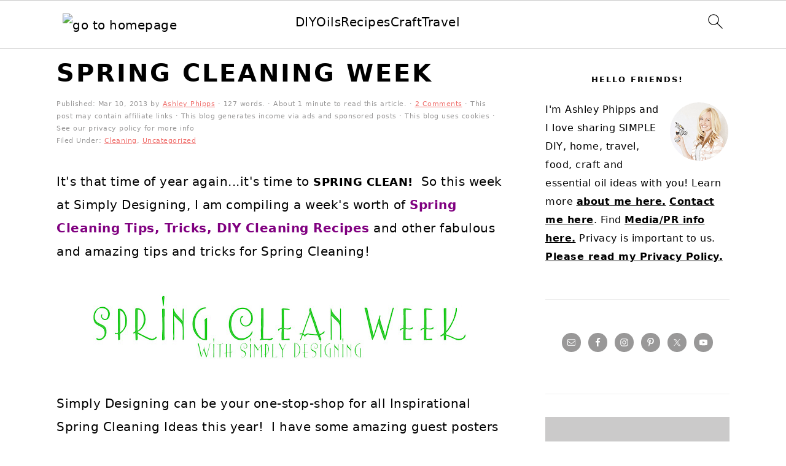

--- FILE ---
content_type: text/html; charset=UTF-8
request_url: https://www.simplydesigning.net/spring-cleaning-week/
body_size: 28707
content:
<!DOCTYPE html>
<html lang="en-US" prefix="og: https://ogp.me/ns#">
<head ><meta charset="UTF-8" /><script>if(navigator.userAgent.match(/MSIE|Internet Explorer/i)||navigator.userAgent.match(/Trident\/7\..*?rv:11/i)){var href=document.location.href;if(!href.match(/[?&]nowprocket/)){if(href.indexOf("?")==-1){if(href.indexOf("#")==-1){document.location.href=href+"?nowprocket=1"}else{document.location.href=href.replace("#","?nowprocket=1#")}}else{if(href.indexOf("#")==-1){document.location.href=href+"&nowprocket=1"}else{document.location.href=href.replace("#","&nowprocket=1#")}}}}</script><script>(()=>{class RocketLazyLoadScripts{constructor(){this.v="2.0.2",this.userEvents=["keydown","keyup","mousedown","mouseup","mousemove","mouseover","mouseenter","mouseout","mouseleave","touchmove","touchstart","touchend","touchcancel","wheel","click","dblclick","input","visibilitychange"],this.attributeEvents=["onblur","onclick","oncontextmenu","ondblclick","onfocus","onmousedown","onmouseenter","onmouseleave","onmousemove","onmouseout","onmouseover","onmouseup","onmousewheel","onscroll","onsubmit"]}async t(){this.i(),this.o(),/iP(ad|hone)/.test(navigator.userAgent)&&this.h(),this.u(),this.l(this),this.m(),this.k(this),this.p(this),this._(),await Promise.all([this.R(),this.L()]),this.lastBreath=Date.now(),this.S(this),this.P(),this.D(),this.O(),this.M(),await this.C(this.delayedScripts.normal),await this.C(this.delayedScripts.defer),await this.C(this.delayedScripts.async),this.T("domReady"),await this.F(),await this.j(),await this.I(),this.T("windowLoad"),await this.A(),window.dispatchEvent(new Event("rocket-allScriptsLoaded")),this.everythingLoaded=!0,this.lastTouchEnd&&await new Promise((t=>setTimeout(t,500-Date.now()+this.lastTouchEnd))),this.H(),this.T("all"),this.U(),this.W()}i(){this.CSPIssue=sessionStorage.getItem("rocketCSPIssue"),document.addEventListener("securitypolicyviolation",(t=>{this.CSPIssue||"script-src-elem"!==t.violatedDirective||"data"!==t.blockedURI||(this.CSPIssue=!0,sessionStorage.setItem("rocketCSPIssue",!0))}),{isRocket:!0})}o(){window.addEventListener("pageshow",(t=>{this.persisted=t.persisted,this.realWindowLoadedFired=!0}),{isRocket:!0}),window.addEventListener("pagehide",(()=>{this.onFirstUserAction=null}),{isRocket:!0})}h(){let t;function e(e){t=e}window.addEventListener("touchstart",e,{isRocket:!0}),window.addEventListener("touchend",(function i(o){Math.abs(o.changedTouches[0].pageX-t.changedTouches[0].pageX)<10&&Math.abs(o.changedTouches[0].pageY-t.changedTouches[0].pageY)<10&&o.timeStamp-t.timeStamp<200&&(o.target.dispatchEvent(new PointerEvent("click",{target:o.target,bubbles:!0,cancelable:!0})),event.preventDefault(),window.removeEventListener("touchstart",e,{isRocket:!0}),window.removeEventListener("touchend",i,{isRocket:!0}))}),{isRocket:!0})}q(t){this.userActionTriggered||("mousemove"!==t.type||this.firstMousemoveIgnored?"keyup"===t.type||"mouseover"===t.type||"mouseout"===t.type||(this.userActionTriggered=!0,this.onFirstUserAction&&this.onFirstUserAction()):this.firstMousemoveIgnored=!0),"click"===t.type&&t.preventDefault(),this.savedUserEvents.length>0&&(t.stopPropagation(),t.stopImmediatePropagation()),"touchstart"===this.lastEvent&&"touchend"===t.type&&(this.lastTouchEnd=Date.now()),"click"===t.type&&(this.lastTouchEnd=0),this.lastEvent=t.type,this.savedUserEvents.push(t)}u(){this.savedUserEvents=[],this.userEventHandler=this.q.bind(this),this.userEvents.forEach((t=>window.addEventListener(t,this.userEventHandler,{passive:!1,isRocket:!0})))}U(){this.userEvents.forEach((t=>window.removeEventListener(t,this.userEventHandler,{passive:!1,isRocket:!0}))),this.savedUserEvents.forEach((t=>{t.target.dispatchEvent(new window[t.constructor.name](t.type,t))}))}m(){this.eventsMutationObserver=new MutationObserver((t=>{const e="return false";for(const i of t){if("attributes"===i.type){const t=i.target.getAttribute(i.attributeName);t&&t!==e&&(i.target.setAttribute("data-rocket-"+i.attributeName,t),i.target.setAttribute(i.attributeName,e))}"childList"===i.type&&i.addedNodes.forEach((t=>{if(t.nodeType===Node.ELEMENT_NODE)for(const i of t.attributes)this.attributeEvents.includes(i.name)&&i.value&&""!==i.value&&(t.setAttribute("data-rocket-"+i.name,i.value),t.setAttribute(i.name,e))}))}})),this.eventsMutationObserver.observe(document,{subtree:!0,childList:!0,attributeFilter:this.attributeEvents})}H(){this.eventsMutationObserver.disconnect(),this.attributeEvents.forEach((t=>{document.querySelectorAll("[data-rocket-"+t+"]").forEach((e=>{e.setAttribute(t,e.getAttribute("data-rocket-"+t)),e.removeAttribute("data-rocket-"+t)}))}))}k(t){Object.defineProperty(HTMLElement.prototype,"onclick",{get(){return this.rocketonclick},set(e){this.rocketonclick=e,this.setAttribute(t.everythingLoaded?"onclick":"data-rocket-onclick","this.rocketonclick(event)")}})}S(t){function e(e,i){let o=e[i];e[i]=null,Object.defineProperty(e,i,{get:()=>o,set(s){t.everythingLoaded?o=s:e["rocket"+i]=o=s}})}e(document,"onreadystatechange"),e(window,"onload"),e(window,"onpageshow");try{Object.defineProperty(document,"readyState",{get:()=>t.rocketReadyState,set(e){t.rocketReadyState=e},configurable:!0}),document.readyState="loading"}catch(t){console.log("WPRocket DJE readyState conflict, bypassing")}}l(t){this.originalAddEventListener=EventTarget.prototype.addEventListener,this.originalRemoveEventListener=EventTarget.prototype.removeEventListener,this.savedEventListeners=[],EventTarget.prototype.addEventListener=function(e,i,o){o&&o.isRocket||!t.B(e,this)&&!t.userEvents.includes(e)||t.B(e,this)&&!t.userActionTriggered||e.startsWith("rocket-")?t.originalAddEventListener.call(this,e,i,o):t.savedEventListeners.push({target:this,remove:!1,type:e,func:i,options:o})},EventTarget.prototype.removeEventListener=function(e,i,o){o&&o.isRocket||!t.B(e,this)&&!t.userEvents.includes(e)||t.B(e,this)&&!t.userActionTriggered||e.startsWith("rocket-")?t.originalRemoveEventListener.call(this,e,i,o):t.savedEventListeners.push({target:this,remove:!0,type:e,func:i,options:o})}}T(t){"all"===t&&(EventTarget.prototype.addEventListener=this.originalAddEventListener,EventTarget.prototype.removeEventListener=this.originalRemoveEventListener),this.savedEventListeners=this.savedEventListeners.filter((e=>{let i=e.type,o=e.target||window;return"domReady"===t&&"DOMContentLoaded"!==i&&"readystatechange"!==i||("windowLoad"===t&&"load"!==i&&"readystatechange"!==i&&"pageshow"!==i||(this.B(i,o)&&(i="rocket-"+i),e.remove?o.removeEventListener(i,e.func,e.options):o.addEventListener(i,e.func,e.options),!1))}))}p(t){let e;function i(e){return t.everythingLoaded?e:e.split(" ").map((t=>"load"===t||t.startsWith("load.")?"rocket-jquery-load":t)).join(" ")}function o(o){function s(e){const s=o.fn[e];o.fn[e]=o.fn.init.prototype[e]=function(){return this[0]===window&&t.userActionTriggered&&("string"==typeof arguments[0]||arguments[0]instanceof String?arguments[0]=i(arguments[0]):"object"==typeof arguments[0]&&Object.keys(arguments[0]).forEach((t=>{const e=arguments[0][t];delete arguments[0][t],arguments[0][i(t)]=e}))),s.apply(this,arguments),this}}if(o&&o.fn&&!t.allJQueries.includes(o)){const e={DOMContentLoaded:[],"rocket-DOMContentLoaded":[]};for(const t in e)document.addEventListener(t,(()=>{e[t].forEach((t=>t()))}),{isRocket:!0});o.fn.ready=o.fn.init.prototype.ready=function(i){function s(){parseInt(o.fn.jquery)>2?setTimeout((()=>i.bind(document)(o))):i.bind(document)(o)}return t.realDomReadyFired?!t.userActionTriggered||t.fauxDomReadyFired?s():e["rocket-DOMContentLoaded"].push(s):e.DOMContentLoaded.push(s),o([])},s("on"),s("one"),s("off"),t.allJQueries.push(o)}e=o}t.allJQueries=[],o(window.jQuery),Object.defineProperty(window,"jQuery",{get:()=>e,set(t){o(t)}})}P(){const t=new Map;document.write=document.writeln=function(e){const i=document.currentScript,o=document.createRange(),s=i.parentElement;let n=t.get(i);void 0===n&&(n=i.nextSibling,t.set(i,n));const a=document.createDocumentFragment();o.setStart(a,0),a.appendChild(o.createContextualFragment(e)),s.insertBefore(a,n)}}async R(){return new Promise((t=>{this.userActionTriggered?t():this.onFirstUserAction=t}))}async L(){return new Promise((t=>{document.addEventListener("DOMContentLoaded",(()=>{this.realDomReadyFired=!0,t()}),{isRocket:!0})}))}async I(){return this.realWindowLoadedFired?Promise.resolve():new Promise((t=>{window.addEventListener("load",t,{isRocket:!0})}))}M(){this.pendingScripts=[];this.scriptsMutationObserver=new MutationObserver((t=>{for(const e of t)e.addedNodes.forEach((t=>{"SCRIPT"!==t.tagName||t.noModule||t.isWPRocket||this.pendingScripts.push({script:t,promise:new Promise((e=>{const i=()=>{const i=this.pendingScripts.findIndex((e=>e.script===t));i>=0&&this.pendingScripts.splice(i,1),e()};t.addEventListener("load",i,{isRocket:!0}),t.addEventListener("error",i,{isRocket:!0}),setTimeout(i,1e3)}))})}))})),this.scriptsMutationObserver.observe(document,{childList:!0,subtree:!0})}async j(){await this.J(),this.pendingScripts.length?(await this.pendingScripts[0].promise,await this.j()):this.scriptsMutationObserver.disconnect()}D(){this.delayedScripts={normal:[],async:[],defer:[]},document.querySelectorAll("script[type$=rocketlazyloadscript]").forEach((t=>{t.hasAttribute("data-rocket-src")?t.hasAttribute("async")&&!1!==t.async?this.delayedScripts.async.push(t):t.hasAttribute("defer")&&!1!==t.defer||"module"===t.getAttribute("data-rocket-type")?this.delayedScripts.defer.push(t):this.delayedScripts.normal.push(t):this.delayedScripts.normal.push(t)}))}async _(){await this.L();let t=[];document.querySelectorAll("script[type$=rocketlazyloadscript][data-rocket-src]").forEach((e=>{let i=e.getAttribute("data-rocket-src");if(i&&!i.startsWith("data:")){i.startsWith("//")&&(i=location.protocol+i);try{const o=new URL(i).origin;o!==location.origin&&t.push({src:o,crossOrigin:e.crossOrigin||"module"===e.getAttribute("data-rocket-type")})}catch(t){}}})),t=[...new Map(t.map((t=>[JSON.stringify(t),t]))).values()],this.N(t,"preconnect")}async $(t){if(await this.G(),!0!==t.noModule||!("noModule"in HTMLScriptElement.prototype))return new Promise((e=>{let i;function o(){(i||t).setAttribute("data-rocket-status","executed"),e()}try{if(navigator.userAgent.includes("Firefox/")||""===navigator.vendor||this.CSPIssue)i=document.createElement("script"),[...t.attributes].forEach((t=>{let e=t.nodeName;"type"!==e&&("data-rocket-type"===e&&(e="type"),"data-rocket-src"===e&&(e="src"),i.setAttribute(e,t.nodeValue))})),t.text&&(i.text=t.text),t.nonce&&(i.nonce=t.nonce),i.hasAttribute("src")?(i.addEventListener("load",o,{isRocket:!0}),i.addEventListener("error",(()=>{i.setAttribute("data-rocket-status","failed-network"),e()}),{isRocket:!0}),setTimeout((()=>{i.isConnected||e()}),1)):(i.text=t.text,o()),i.isWPRocket=!0,t.parentNode.replaceChild(i,t);else{const i=t.getAttribute("data-rocket-type"),s=t.getAttribute("data-rocket-src");i?(t.type=i,t.removeAttribute("data-rocket-type")):t.removeAttribute("type"),t.addEventListener("load",o,{isRocket:!0}),t.addEventListener("error",(i=>{this.CSPIssue&&i.target.src.startsWith("data:")?(console.log("WPRocket: CSP fallback activated"),t.removeAttribute("src"),this.$(t).then(e)):(t.setAttribute("data-rocket-status","failed-network"),e())}),{isRocket:!0}),s?(t.fetchPriority="high",t.removeAttribute("data-rocket-src"),t.src=s):t.src="data:text/javascript;base64,"+window.btoa(unescape(encodeURIComponent(t.text)))}}catch(i){t.setAttribute("data-rocket-status","failed-transform"),e()}}));t.setAttribute("data-rocket-status","skipped")}async C(t){const e=t.shift();return e?(e.isConnected&&await this.$(e),this.C(t)):Promise.resolve()}O(){this.N([...this.delayedScripts.normal,...this.delayedScripts.defer,...this.delayedScripts.async],"preload")}N(t,e){this.trash=this.trash||[];let i=!0;var o=document.createDocumentFragment();t.forEach((t=>{const s=t.getAttribute&&t.getAttribute("data-rocket-src")||t.src;if(s&&!s.startsWith("data:")){const n=document.createElement("link");n.href=s,n.rel=e,"preconnect"!==e&&(n.as="script",n.fetchPriority=i?"high":"low"),t.getAttribute&&"module"===t.getAttribute("data-rocket-type")&&(n.crossOrigin=!0),t.crossOrigin&&(n.crossOrigin=t.crossOrigin),t.integrity&&(n.integrity=t.integrity),t.nonce&&(n.nonce=t.nonce),o.appendChild(n),this.trash.push(n),i=!1}})),document.head.appendChild(o)}W(){this.trash.forEach((t=>t.remove()))}async F(){try{document.readyState="interactive"}catch(t){}this.fauxDomReadyFired=!0;try{await this.G(),document.dispatchEvent(new Event("rocket-readystatechange")),await this.G(),document.rocketonreadystatechange&&document.rocketonreadystatechange(),await this.G(),document.dispatchEvent(new Event("rocket-DOMContentLoaded")),await this.G(),window.dispatchEvent(new Event("rocket-DOMContentLoaded"))}catch(t){console.error(t)}}async A(){try{document.readyState="complete"}catch(t){}try{await this.G(),document.dispatchEvent(new Event("rocket-readystatechange")),await this.G(),document.rocketonreadystatechange&&document.rocketonreadystatechange(),await this.G(),window.dispatchEvent(new Event("rocket-load")),await this.G(),window.rocketonload&&window.rocketonload(),await this.G(),this.allJQueries.forEach((t=>t(window).trigger("rocket-jquery-load"))),await this.G();const t=new Event("rocket-pageshow");t.persisted=this.persisted,window.dispatchEvent(t),await this.G(),window.rocketonpageshow&&window.rocketonpageshow({persisted:this.persisted})}catch(t){console.error(t)}}async G(){Date.now()-this.lastBreath>45&&(await this.J(),this.lastBreath=Date.now())}async J(){return document.hidden?new Promise((t=>setTimeout(t))):new Promise((t=>requestAnimationFrame(t)))}B(t,e){return e===document&&"readystatechange"===t||(e===document&&"DOMContentLoaded"===t||(e===window&&"DOMContentLoaded"===t||(e===window&&"load"===t||e===window&&"pageshow"===t)))}static run(){(new RocketLazyLoadScripts).t()}}RocketLazyLoadScripts.run()})();</script>

<meta name="viewport" content="width=device-width, initial-scale=1" />
	<style>img:is([sizes="auto" i], [sizes^="auto," i]) { contain-intrinsic-size: 3000px 1500px }</style>
	
            <script data-no-defer="1" data-ezscrex="false" data-cfasync="false" data-pagespeed-no-defer data-cookieconsent="ignore">
                var ctPublicFunctions = {"_ajax_nonce":"6d94a15ea6","_rest_nonce":"f2fc4190f1","_ajax_url":"\/wp-admin\/admin-ajax.php","_rest_url":"https:\/\/www.simplydesigning.net\/wp-json\/","data__cookies_type":"native","data__ajax_type":"admin_ajax","data__bot_detector_enabled":0,"data__frontend_data_log_enabled":1,"cookiePrefix":"","wprocket_detected":true,"host_url":"www.simplydesigning.net","text__ee_click_to_select":"Click to select the whole data","text__ee_original_email":"The original one is","text__ee_got_it":"Got it","text__ee_blocked":"Blocked","text__ee_cannot_connect":"Cannot connect","text__ee_cannot_decode":"Can not decode email. Unknown reason","text__ee_email_decoder":"CleanTalk email decoder","text__ee_wait_for_decoding":"The magic is on the way, please wait for a few seconds!","text__ee_decoding_process":"Decoding the contact data, let us a few seconds to finish."}
            </script>
        
            <script data-no-defer="1" data-ezscrex="false" data-cfasync="false" data-pagespeed-no-defer data-cookieconsent="ignore">
                var ctPublic = {"_ajax_nonce":"6d94a15ea6","settings__forms__check_internal":"0","settings__forms__check_external":"0","settings__forms__force_protection":0,"settings__forms__search_test":"1","settings__data__bot_detector_enabled":0,"settings__sfw__anti_crawler":0,"blog_home":"https:\/\/www.simplydesigning.net\/","pixel__setting":"0","pixel__enabled":false,"pixel__url":null,"data__email_check_before_post":"1","data__email_check_exist_post":1,"data__cookies_type":"native","data__key_is_ok":true,"data__visible_fields_required":true,"wl_brandname":"Anti-Spam by CleanTalk","wl_brandname_short":"CleanTalk","ct_checkjs_key":"a4c1b659de014b978aad06a2c2aaf5adf39e28a140c201fcc7dc2eda5a658bcd","emailEncoderPassKey":"142f91748e1ac3d801e3fe01b37569f3","bot_detector_forms_excluded":"W10=","advancedCacheExists":true,"varnishCacheExists":false,"wc_ajax_add_to_cart":false}
            </script>
        
<!-- Search Engine Optimization by Rank Math PRO - https://rankmath.com/ -->
<title>Spring Cleaning Week | Simply Designing with Ashley</title><link rel="preload" data-rocket-preload as="image" href="https://simplydesigning.porch.com/wp-content/uploads/2020/07/Simply-Designing-Header-200x70-1.jpg" imagesrcset="https://simplydesigning.porch.com/wp-content/uploads/2020/07/Simply-Designing-Header-400x140-1.png 2x" imagesizes="" fetchpriority="high">
<meta name="robots" content="follow, index, max-snippet:-1, max-video-preview:-1, max-image-preview:large"/>
<link rel="canonical" href="https://www.simplydesigning.net/spring-cleaning-week/" />
<meta property="og:locale" content="en_US" />
<meta property="og:type" content="article" />
<meta property="og:title" content="Spring Cleaning Week | Simply Designing with Ashley" />
<meta property="og:description" content="It&#039;s that time of year again...it&#039;s time to SPRING CLEAN! &nbsp;So this week at Simply Designing, I am compiling a week&#039;s worth of Spring Cleaning Tips, Tricks, DIY Cleaning Recipes and other fabulous and amazing tips and tricks for Spring Cleaning! Simply Designing can be your one-stop-shop for all Inspirational Spring Cleaning Ideas this year!...&lt;/p&gt;&lt;p&gt;&lt;a class=&quot;more-link&quot; href=&quot;https://www.simplydesigning.net/spring-cleaning-week/&quot;&gt;Read More&lt;/a&gt;&lt;/p&gt;" />
<meta property="og:url" content="https://www.simplydesigning.net/spring-cleaning-week/" />
<meta property="og:site_name" content="Simply Designing with Ashley" />
<meta property="article:publisher" content="https://www.facebook.com/simplydesigning" />
<meta property="article:author" content="https://www.facebook.com/simplydesigning/" />
<meta property="article:tag" content="Spring" />
<meta property="article:tag" content="Uncategorized" />
<meta property="article:section" content="Cleaning" />
<meta property="og:image" content="https://simplydesigning.net/wp-content/uploads/2021/07/Simply-Designing-RankMath-FB-Image.jpg" />
<meta property="og:image:secure_url" content="https://simplydesigning.net/wp-content/uploads/2021/07/Simply-Designing-RankMath-FB-Image.jpg" />
<meta property="og:image:width" content="1200" />
<meta property="og:image:height" content="630" />
<meta property="og:image:alt" content="Spring Cleaning Week" />
<meta property="og:image:type" content="image/jpeg" />
<meta property="article:published_time" content="2013-03-10T07:30:00-07:00" />
<meta name="twitter:card" content="summary_large_image" />
<meta name="twitter:title" content="Spring Cleaning Week | Simply Designing with Ashley" />
<meta name="twitter:description" content="It&#039;s that time of year again...it&#039;s time to SPRING CLEAN! &nbsp;So this week at Simply Designing, I am compiling a week&#039;s worth of Spring Cleaning Tips, Tricks, DIY Cleaning Recipes and other fabulous and amazing tips and tricks for Spring Cleaning! Simply Designing can be your one-stop-shop for all Inspirational Spring Cleaning Ideas this year!...&lt;/p&gt;&lt;p&gt;&lt;a class=&quot;more-link&quot; href=&quot;https://www.simplydesigning.net/spring-cleaning-week/&quot;&gt;Read More&lt;/a&gt;&lt;/p&gt;" />
<meta name="twitter:site" content="@simplydesigning" />
<meta name="twitter:creator" content="@simplydesigning" />
<meta name="twitter:image" content="https://simplydesigning.net/wp-content/uploads/2021/07/Simply-Designing-RankMath-FB-Image.jpg" />
<meta name="twitter:label1" content="Written by" />
<meta name="twitter:data1" content="Ashley Phipps" />
<meta name="twitter:label2" content="Time to read" />
<meta name="twitter:data2" content="Less than a minute" />
<script type="application/ld+json" class="rank-math-schema-pro">{"@context":"https://schema.org","@graph":[{"@type":["Person","Organization"],"@id":"https://www.simplydesigning.net/#person","name":"Ashley Phipps","sameAs":["https://www.facebook.com/simplydesigning","https://twitter.com/simplydesigning"]},{"@type":"WebSite","@id":"https://www.simplydesigning.net/#website","url":"https://www.simplydesigning.net","name":"Simply Designing with Ashley","publisher":{"@id":"https://www.simplydesigning.net/#person"},"inLanguage":"en-US"},{"@type":"ImageObject","@id":"https://www.simplydesigning.net/wp-content/uploads/2014/07/spring-clean-week-logo1.jpg","url":"https://www.simplydesigning.net/wp-content/uploads/2014/07/spring-clean-week-logo1.jpg","width":"640","height":"139","inLanguage":"en-US"},{"@type":"BreadcrumbList","@id":"https://www.simplydesigning.net/spring-cleaning-week/#breadcrumb","itemListElement":[{"@type":"ListItem","position":"1","item":{"@id":"https://simplydesigning.porch.com","name":"Home"}},{"@type":"ListItem","position":"2","item":{"@id":"https://www.simplydesigning.net/category/cleaning/","name":"Cleaning"}},{"@type":"ListItem","position":"3","item":{"@id":"https://www.simplydesigning.net/spring-cleaning-week/","name":"Spring Cleaning Week"}}]},{"@type":"WebPage","@id":"https://www.simplydesigning.net/spring-cleaning-week/#webpage","url":"https://www.simplydesigning.net/spring-cleaning-week/","name":"Spring Cleaning Week | Simply Designing with Ashley","datePublished":"2013-03-10T07:30:00-07:00","dateModified":"2013-03-10T07:30:00-07:00","isPartOf":{"@id":"https://www.simplydesigning.net/#website"},"primaryImageOfPage":{"@id":"https://www.simplydesigning.net/wp-content/uploads/2014/07/spring-clean-week-logo1.jpg"},"inLanguage":"en-US","breadcrumb":{"@id":"https://www.simplydesigning.net/spring-cleaning-week/#breadcrumb"}},{"@type":"Person","@id":"https://www.simplydesigning.net/author/ashleyphipps/","name":"Ashley Phipps","url":"https://www.simplydesigning.net/author/ashleyphipps/","image":{"@type":"ImageObject","@id":"https://secure.gravatar.com/avatar/78d36e483fd7cdbea29f134d4aeaa0ce?s=96&amp;d=blank&amp;r=g","url":"https://secure.gravatar.com/avatar/78d36e483fd7cdbea29f134d4aeaa0ce?s=96&amp;d=blank&amp;r=g","caption":"Ashley Phipps","inLanguage":"en-US"},"sameAs":["http://www.simplydesigning.net","https://www.facebook.com/simplydesigning/","https://twitter.com/simplydesigning"]},{"@type":"BlogPosting","headline":"Spring Cleaning Week | Simply Designing with Ashley","datePublished":"2013-03-10T07:30:00-07:00","dateModified":"2013-03-10T07:30:00-07:00","articleSection":"Cleaning, Uncategorized","author":{"@id":"https://www.simplydesigning.net/author/ashleyphipps/","name":"Ashley Phipps"},"publisher":{"@id":"https://www.simplydesigning.net/#person"},"description":"It's that time of year again...it's time to SPRING CLEAN! &nbsp;So this week at Simply Designing, I am compiling a week's worth of Spring Cleaning Tips, Tricks, DIY Cleaning Recipes and other fabulous and amazing tips and tricks for Spring Cleaning! ","name":"Spring Cleaning Week | Simply Designing with Ashley","@id":"https://www.simplydesigning.net/spring-cleaning-week/#richSnippet","isPartOf":{"@id":"https://www.simplydesigning.net/spring-cleaning-week/#webpage"},"image":{"@id":"https://www.simplydesigning.net/wp-content/uploads/2014/07/spring-clean-week-logo1.jpg"},"inLanguage":"en-US","mainEntityOfPage":{"@id":"https://www.simplydesigning.net/spring-cleaning-week/#webpage"}}]}</script>
<!-- /Rank Math WordPress SEO plugin -->

<link rel='dns-prefetch' href='//www.simplydesigning.net' />
<link rel='dns-prefetch' href='//scripts.mediavine.com' />
<link rel='dns-prefetch' href='//www.googletagmanager.com' />
<link rel='dns-prefetch' href='//maps.googleapis.com' />
<link rel='dns-prefetch' href='//maps.gstatic.com' />
<link rel='dns-prefetch' href='//fonts.googleapis.com' />
<link rel='dns-prefetch' href='//fonts.gstatic.com' />
<link rel='dns-prefetch' href='//ajax.googleapis.com' />
<link rel='dns-prefetch' href='//apis.google.com' />
<link rel='dns-prefetch' href='//google-analytics.com' />
<link rel='dns-prefetch' href='//www.google-analytics.com' />
<link rel='dns-prefetch' href='//ssl.google-analytics.com' />
<link rel='dns-prefetch' href='//youtube.com' />
<link rel='dns-prefetch' href='//api.pinterest.com' />
<link rel='dns-prefetch' href='//cdnjs.cloudflare.com' />
<link rel='dns-prefetch' href='//pixel.wp.com' />
<link rel='dns-prefetch' href='//connect.facebook.net' />
<link rel='dns-prefetch' href='//platform.twitter.com' />
<link rel='dns-prefetch' href='//syndication.twitter.com' />
<link rel='dns-prefetch' href='//platform.instagram.com' />
<link rel='dns-prefetch' href='//disqus.com' />
<link rel='dns-prefetch' href='//sitename.disqus.com' />
<link rel='dns-prefetch' href='//s7.addthis.com' />
<link rel='dns-prefetch' href='//platform.linkedin.com' />
<link rel='dns-prefetch' href='//w.sharethis.com' />
<link rel='dns-prefetch' href='//s0.wp.com' />
<link rel='dns-prefetch' href='//s.gravatar.com' />
<link rel='dns-prefetch' href='//stats.wp.com' />
<link rel='dns-prefetch' href='//simplydesigning.net' />
<link rel='dns-prefetch' href='//pagead2.googlesyndication.com' />

<link href='https://simplydesigning.net' rel='preconnect' />
<link rel="alternate" type="application/rss+xml" title="Simply Designing with Ashley &raquo; Feed" href="https://www.simplydesigning.net/feed/" />
<link rel="alternate" type="application/rss+xml" title="Simply Designing with Ashley &raquo; Comments Feed" href="https://www.simplydesigning.net/comments/feed/" />
<link rel="alternate" type="application/rss+xml" title="Simply Designing with Ashley &raquo; Spring Cleaning Week Comments Feed" href="https://www.simplydesigning.net/spring-cleaning-week/feed/" />
<link rel="alternate" type="application/rss+xml" title="Simply Designing with Ashley &raquo; Stories Feed" href="https://www.simplydesigning.net/web-stories/feed/"><script type="rocketlazyloadscript">(()=>{"use strict";const e=[400,500,600,700,800,900],t=e=>`wprm-min-${e}`,n=e=>`wprm-max-${e}`,s=new Set,o="ResizeObserver"in window,r=o?new ResizeObserver((e=>{for(const t of e)c(t.target)})):null,i=.5/(window.devicePixelRatio||1);function c(s){const o=s.getBoundingClientRect().width||0;for(let r=0;r<e.length;r++){const c=e[r],a=o<=c+i;o>c+i?s.classList.add(t(c)):s.classList.remove(t(c)),a?s.classList.add(n(c)):s.classList.remove(n(c))}}function a(e){s.has(e)||(s.add(e),r&&r.observe(e),c(e))}!function(e=document){e.querySelectorAll(".wprm-recipe").forEach(a)}();if(new MutationObserver((e=>{for(const t of e)for(const e of t.addedNodes)e instanceof Element&&(e.matches?.(".wprm-recipe")&&a(e),e.querySelectorAll?.(".wprm-recipe").forEach(a))})).observe(document.documentElement,{childList:!0,subtree:!0}),!o){let e=0;addEventListener("resize",(()=>{e&&cancelAnimationFrame(e),e=requestAnimationFrame((()=>s.forEach(c)))}),{passive:!0})}})();</script><link data-minify="1" rel='stylesheet' id='foodie-pro-theme-css' href='https://simplydesigning.net/wp-content/cache/min/1/wp-content/themes/foodiepro-v420/style.css?ver=1764798672' type='text/css' media='all' />
<style id='foodie-pro-theme-inline-css' type='text/css'>
.before-header, .enews-widget, .footer-widgets, .form-allowed-tags{background:#cbcaca;}.site-title a, .site-title a:hover{color:#000000;}.genesis-nav-menu, .genesis-nav-menu .sub-menu, .entry-footer .entry-meta, .post-meta, li.comment{border-color:#cbcaca;}body, .site-description, .sidebar a{color:#000000;}h1.entry-title, .entry-title a, .widgettitle, .recipe-index-search .widgettitle, .footer-widgets .widgettitle{color:#000000;}.entry-meta, .post-info, .post-meta, .site-footer{color:#999898;}.before-header, .enews-widget, .before-header .widgettitle, .enews-widget .widgettitle, .footer-widgets, .form-allowed-tags{color:#000000;}a, .entry-meta a, .post-info a, .post-meta a, .site-footer a, .entry-content a{color:#f0716e;}a:hover, .entry-meta a:hover, .post-info a:hover, .post-meta a:hover, .site-footer a:hover{color:#f0716e;}.genesis-nav-menu > li > a{color:#f0716e;}.genesis-nav-menu > li > a:hover, .genesis-nav-menu > .current-menu-item > a{color:#999898;}.button, button, .enews-widget input[type="submit"], a.more-link, .more-from-category a, .sidebar .button, .sidebar .more-from-category a{background:#ffffff;}.button, button, .enews-widget input[type="submit"], a.more-link, .more-from-category a{border-color:#f0716e;color:#f0716e;}.button:hover, button:hover, .enews-widget input[type="submit"]:hover, a.more-link:hover, .more-from-category a:hover{background:#f0716e;color:#ffffff;}
</style>
<link rel='stylesheet' id='wp-block-library-css' href='https://simplydesigning.net/wp-includes/css/dist/block-library/style.min.css?ver=6.7.4' type='text/css' media='all' />
<style id='wp-block-library-inline-css' type='text/css'>
.is-style-full-width-slanted { position: relative; z-index: 1; padding: 11px; margin-top: 60px; margin-bottom: 60px; } .content .is-style-full-width-slanted::after, .is-style-full-width-slanted::before { position: absolute; -webkit-backface-visibility: hidden; background: inherit; content: ""; display: block; height: 100%; right: -50%; left: -50%; z-index: -1; } .content .is-style-full-width-slanted::after { position: absolute; background: #F5F5F5; bottom: 60px; -ms-transform: skewY(2.5deg); -webkit-transform: skewY(3.5deg); transform: skewY(2.5deg); -ms-transform-origin: 0 100%; -webkit-transform-origin: 0 100%; transform-origin: 0 100%; } .is-style-full-width-slanted::before { position: absolute; background: #F5F5F5; top: 60px; -ms-transform: skewY(2.5deg); -webkit-transform: skewY(2.5deg); transform: skewY(2.5deg); -ms-transform-origin: 100% 0; -webkit-transform-origin: 100% 0; transform-origin: 100% 0; }
 .is-style-feast-inline-heading-group h2:first-of-type { transform: translateY(-0.7em);  background: #FFF; display: inline-block; padding: 0 0.5em 0; margin: 0 0.5em; } .is-style-feast-inline-heading-group { border: 2px solid #CCC; padding: 0 1em 1em; margin: 3em 0 2em; } .is-style-feast-inline-heading-group h2:first-child+* { margin-top: 0; }
.is-style-button-right-arrow .wp-element-button::after { content: "→"; position: relative; margin-left: 0.2em; }
.is-style-button-external-arrow .wp-element-button::after { content: "↗"; position: relative; margin-left: 0.2em; }
.is-style-paragraph-right-arrow a::after { content: " →"; position: relative; margin-left: 0; }
.is-style-paragraph-external-arrow a::after { content: " ↗"; position: relative; margin-left: 0; }
.is-style-basic-columns .wp-block-column { background-color: var(--branding-color-background, #EEEEEE); color: var(--branding-color-background-text, #000000); padding: 17px 11px; }
</style>
<link data-minify="1" rel='stylesheet' id='wprm-public-css' href='https://simplydesigning.net/wp-content/cache/min/1/wp-content/plugins/wp-recipe-maker/dist/public-legacy.css?ver=1764798672' type='text/css' media='all' />
<style id='classic-theme-styles-inline-css' type='text/css'>
/*! This file is auto-generated */
.wp-block-button__link{color:#fff;background-color:#32373c;border-radius:9999px;box-shadow:none;text-decoration:none;padding:calc(.667em + 2px) calc(1.333em + 2px);font-size:1.125em}.wp-block-file__button{background:#32373c;color:#fff;text-decoration:none}
</style>
<style id='global-styles-inline-css' type='text/css'>
:root{--wp--preset--aspect-ratio--square: 1;--wp--preset--aspect-ratio--4-3: 4/3;--wp--preset--aspect-ratio--3-4: 3/4;--wp--preset--aspect-ratio--3-2: 3/2;--wp--preset--aspect-ratio--2-3: 2/3;--wp--preset--aspect-ratio--16-9: 16/9;--wp--preset--aspect-ratio--9-16: 9/16;--wp--preset--color--black: #000000;--wp--preset--color--cyan-bluish-gray: #abb8c3;--wp--preset--color--white: #ffffff;--wp--preset--color--pale-pink: #f78da7;--wp--preset--color--vivid-red: #cf2e2e;--wp--preset--color--luminous-vivid-orange: #ff6900;--wp--preset--color--luminous-vivid-amber: #fcb900;--wp--preset--color--light-green-cyan: #7bdcb5;--wp--preset--color--vivid-green-cyan: #00d084;--wp--preset--color--pale-cyan-blue: #8ed1fc;--wp--preset--color--vivid-cyan-blue: #0693e3;--wp--preset--color--vivid-purple: #9b51e0;--wp--preset--gradient--vivid-cyan-blue-to-vivid-purple: linear-gradient(135deg,rgba(6,147,227,1) 0%,rgb(155,81,224) 100%);--wp--preset--gradient--light-green-cyan-to-vivid-green-cyan: linear-gradient(135deg,rgb(122,220,180) 0%,rgb(0,208,130) 100%);--wp--preset--gradient--luminous-vivid-amber-to-luminous-vivid-orange: linear-gradient(135deg,rgba(252,185,0,1) 0%,rgba(255,105,0,1) 100%);--wp--preset--gradient--luminous-vivid-orange-to-vivid-red: linear-gradient(135deg,rgba(255,105,0,1) 0%,rgb(207,46,46) 100%);--wp--preset--gradient--very-light-gray-to-cyan-bluish-gray: linear-gradient(135deg,rgb(238,238,238) 0%,rgb(169,184,195) 100%);--wp--preset--gradient--cool-to-warm-spectrum: linear-gradient(135deg,rgb(74,234,220) 0%,rgb(151,120,209) 20%,rgb(207,42,186) 40%,rgb(238,44,130) 60%,rgb(251,105,98) 80%,rgb(254,248,76) 100%);--wp--preset--gradient--blush-light-purple: linear-gradient(135deg,rgb(255,206,236) 0%,rgb(152,150,240) 100%);--wp--preset--gradient--blush-bordeaux: linear-gradient(135deg,rgb(254,205,165) 0%,rgb(254,45,45) 50%,rgb(107,0,62) 100%);--wp--preset--gradient--luminous-dusk: linear-gradient(135deg,rgb(255,203,112) 0%,rgb(199,81,192) 50%,rgb(65,88,208) 100%);--wp--preset--gradient--pale-ocean: linear-gradient(135deg,rgb(255,245,203) 0%,rgb(182,227,212) 50%,rgb(51,167,181) 100%);--wp--preset--gradient--electric-grass: linear-gradient(135deg,rgb(202,248,128) 0%,rgb(113,206,126) 100%);--wp--preset--gradient--midnight: linear-gradient(135deg,rgb(2,3,129) 0%,rgb(40,116,252) 100%);--wp--preset--font-size--small: 13px;--wp--preset--font-size--medium: 20px;--wp--preset--font-size--large: 36px;--wp--preset--font-size--x-large: 42px;--wp--preset--spacing--20: 0.44rem;--wp--preset--spacing--30: 0.67rem;--wp--preset--spacing--40: 1rem;--wp--preset--spacing--50: 1.5rem;--wp--preset--spacing--60: 2.25rem;--wp--preset--spacing--70: 3.38rem;--wp--preset--spacing--80: 5.06rem;--wp--preset--shadow--natural: 6px 6px 9px rgba(0, 0, 0, 0.2);--wp--preset--shadow--deep: 12px 12px 50px rgba(0, 0, 0, 0.4);--wp--preset--shadow--sharp: 6px 6px 0px rgba(0, 0, 0, 0.2);--wp--preset--shadow--outlined: 6px 6px 0px -3px rgba(255, 255, 255, 1), 6px 6px rgba(0, 0, 0, 1);--wp--preset--shadow--crisp: 6px 6px 0px rgba(0, 0, 0, 1);}:where(.is-layout-flex){gap: 0.5em;}:where(.is-layout-grid){gap: 0.5em;}body .is-layout-flex{display: flex;}.is-layout-flex{flex-wrap: wrap;align-items: center;}.is-layout-flex > :is(*, div){margin: 0;}body .is-layout-grid{display: grid;}.is-layout-grid > :is(*, div){margin: 0;}:where(.wp-block-columns.is-layout-flex){gap: 2em;}:where(.wp-block-columns.is-layout-grid){gap: 2em;}:where(.wp-block-post-template.is-layout-flex){gap: 1.25em;}:where(.wp-block-post-template.is-layout-grid){gap: 1.25em;}.has-black-color{color: var(--wp--preset--color--black) !important;}.has-cyan-bluish-gray-color{color: var(--wp--preset--color--cyan-bluish-gray) !important;}.has-white-color{color: var(--wp--preset--color--white) !important;}.has-pale-pink-color{color: var(--wp--preset--color--pale-pink) !important;}.has-vivid-red-color{color: var(--wp--preset--color--vivid-red) !important;}.has-luminous-vivid-orange-color{color: var(--wp--preset--color--luminous-vivid-orange) !important;}.has-luminous-vivid-amber-color{color: var(--wp--preset--color--luminous-vivid-amber) !important;}.has-light-green-cyan-color{color: var(--wp--preset--color--light-green-cyan) !important;}.has-vivid-green-cyan-color{color: var(--wp--preset--color--vivid-green-cyan) !important;}.has-pale-cyan-blue-color{color: var(--wp--preset--color--pale-cyan-blue) !important;}.has-vivid-cyan-blue-color{color: var(--wp--preset--color--vivid-cyan-blue) !important;}.has-vivid-purple-color{color: var(--wp--preset--color--vivid-purple) !important;}.has-black-background-color{background-color: var(--wp--preset--color--black) !important;}.has-cyan-bluish-gray-background-color{background-color: var(--wp--preset--color--cyan-bluish-gray) !important;}.has-white-background-color{background-color: var(--wp--preset--color--white) !important;}.has-pale-pink-background-color{background-color: var(--wp--preset--color--pale-pink) !important;}.has-vivid-red-background-color{background-color: var(--wp--preset--color--vivid-red) !important;}.has-luminous-vivid-orange-background-color{background-color: var(--wp--preset--color--luminous-vivid-orange) !important;}.has-luminous-vivid-amber-background-color{background-color: var(--wp--preset--color--luminous-vivid-amber) !important;}.has-light-green-cyan-background-color{background-color: var(--wp--preset--color--light-green-cyan) !important;}.has-vivid-green-cyan-background-color{background-color: var(--wp--preset--color--vivid-green-cyan) !important;}.has-pale-cyan-blue-background-color{background-color: var(--wp--preset--color--pale-cyan-blue) !important;}.has-vivid-cyan-blue-background-color{background-color: var(--wp--preset--color--vivid-cyan-blue) !important;}.has-vivid-purple-background-color{background-color: var(--wp--preset--color--vivid-purple) !important;}.has-black-border-color{border-color: var(--wp--preset--color--black) !important;}.has-cyan-bluish-gray-border-color{border-color: var(--wp--preset--color--cyan-bluish-gray) !important;}.has-white-border-color{border-color: var(--wp--preset--color--white) !important;}.has-pale-pink-border-color{border-color: var(--wp--preset--color--pale-pink) !important;}.has-vivid-red-border-color{border-color: var(--wp--preset--color--vivid-red) !important;}.has-luminous-vivid-orange-border-color{border-color: var(--wp--preset--color--luminous-vivid-orange) !important;}.has-luminous-vivid-amber-border-color{border-color: var(--wp--preset--color--luminous-vivid-amber) !important;}.has-light-green-cyan-border-color{border-color: var(--wp--preset--color--light-green-cyan) !important;}.has-vivid-green-cyan-border-color{border-color: var(--wp--preset--color--vivid-green-cyan) !important;}.has-pale-cyan-blue-border-color{border-color: var(--wp--preset--color--pale-cyan-blue) !important;}.has-vivid-cyan-blue-border-color{border-color: var(--wp--preset--color--vivid-cyan-blue) !important;}.has-vivid-purple-border-color{border-color: var(--wp--preset--color--vivid-purple) !important;}.has-vivid-cyan-blue-to-vivid-purple-gradient-background{background: var(--wp--preset--gradient--vivid-cyan-blue-to-vivid-purple) !important;}.has-light-green-cyan-to-vivid-green-cyan-gradient-background{background: var(--wp--preset--gradient--light-green-cyan-to-vivid-green-cyan) !important;}.has-luminous-vivid-amber-to-luminous-vivid-orange-gradient-background{background: var(--wp--preset--gradient--luminous-vivid-amber-to-luminous-vivid-orange) !important;}.has-luminous-vivid-orange-to-vivid-red-gradient-background{background: var(--wp--preset--gradient--luminous-vivid-orange-to-vivid-red) !important;}.has-very-light-gray-to-cyan-bluish-gray-gradient-background{background: var(--wp--preset--gradient--very-light-gray-to-cyan-bluish-gray) !important;}.has-cool-to-warm-spectrum-gradient-background{background: var(--wp--preset--gradient--cool-to-warm-spectrum) !important;}.has-blush-light-purple-gradient-background{background: var(--wp--preset--gradient--blush-light-purple) !important;}.has-blush-bordeaux-gradient-background{background: var(--wp--preset--gradient--blush-bordeaux) !important;}.has-luminous-dusk-gradient-background{background: var(--wp--preset--gradient--luminous-dusk) !important;}.has-pale-ocean-gradient-background{background: var(--wp--preset--gradient--pale-ocean) !important;}.has-electric-grass-gradient-background{background: var(--wp--preset--gradient--electric-grass) !important;}.has-midnight-gradient-background{background: var(--wp--preset--gradient--midnight) !important;}.has-small-font-size{font-size: var(--wp--preset--font-size--small) !important;}.has-medium-font-size{font-size: var(--wp--preset--font-size--medium) !important;}.has-large-font-size{font-size: var(--wp--preset--font-size--large) !important;}.has-x-large-font-size{font-size: var(--wp--preset--font-size--x-large) !important;}
:where(.wp-block-post-template.is-layout-flex){gap: 1.25em;}:where(.wp-block-post-template.is-layout-grid){gap: 1.25em;}
:where(.wp-block-columns.is-layout-flex){gap: 2em;}:where(.wp-block-columns.is-layout-grid){gap: 2em;}
:root :where(.wp-block-pullquote){font-size: 1.5em;line-height: 1.6;}
</style>
<link rel='stylesheet' id='ct_public_css-css' href='https://simplydesigning.net/wp-content/plugins/cleantalk-spam-protect/css/cleantalk-public.min.css?ver=6.52' type='text/css' media='all' />
<link rel='stylesheet' id='ct_email_decoder_css-css' href='https://simplydesigning.net/wp-content/plugins/cleantalk-spam-protect/css/cleantalk-email-decoder.min.css?ver=6.52' type='text/css' media='all' />
<link rel='stylesheet' id='dedo-css-css' href='https://simplydesigning.net/wp-content/plugins/delightful-downloads/assets/css/delightful-downloads.min.css?ver=1.6.6' type='text/css' media='all' />
<style id='feast-global-styles-inline-css' type='text/css'>
.feast-plugin a {
	word-break: break-word;
}
.feast-plugin ul.menu a {
	word-break: initial;
}
	p.is-variation-fancy-text {
		font-style: italic;
	}
button.feast-submenu-toggle {
	display: none;
	background: transparent;
	border: 1px solid #424242;
	border-radius: 0;
	box-shadow: none;
	padding: 0;
	outline: none;
	cursor: pointer;
	position: absolute;
	line-height: 0;
	right: 0;
	top: 3px;
	width: 42px;
	height: 42px;
	justify-content: center;
	align-items: center;
}
button.feast-submenu-toggle svg {
	width: 20px;
	height: 20px;
}
@media(max-width:1199px) {
	button.feast-submenu-toggle {
		display: flex;
	}
	.mmm-content ul li.menu-item-has-children {
		position: relative;
	}
	.mmm-content ul li.menu-item-has-children > a {
		display: inline-block;
		margin-top: 12px;
		margin-bottom: 12px;
		width: 100%;
		padding-right: 48px;
	}
	.mmm-content ul li.menu-item-has-children > ul.sub-menu {
		display: none;
	}
	.mmm-content ul li.menu-item-has-children.open > ul.sub-menu {
		display: block;
	}
	.mmm-content ul li.menu-item-has-children.open > button svg {
		transform: rotate(180deg);
	}
}
body {
font-family: -apple-system, system-ui, BlinkMacSystemFont, "Segoe UI", Helvetica, Arial, sans-serif, "Apple Color Emoji", "Segoe UI Emoji", "Segoe UI Symbol" !important;
}h1,
h2,
h3,
h4,
h5,
h6 {
font-family: -apple-system, system-ui, BlinkMacSystemFont, "Segoe UI", Helvetica, Arial, sans-serif, "Apple Color Emoji", "Segoe UI Emoji", "Segoe UI Symbol" !important;;
}.single .content a,
.category .content a,
.feast-modern-category-layout a,
aside a, 
.site-footer a {
	text-decoration: underline;
}
.feast-social-media {
	display: flex;
	flex-wrap: wrap;
	align-items: center;
	justify-content: center;
	column-gap: 18px;
	row-gap: 9px;
	width: 100%;
	padding: 27px 0;
}
.feast-social-media.feast-social-media--align-left {
	justify-content: flex-start;
}
.feast-social-media.feast-social-media--align-right {
	justify-content: flex-end;
}
.feast-social-media a {
	display: flex;
	align-items: center;
	justify-content: center;
	padding: 12px;
}
@media(max-width:600px) {
	.feast-social-media a {
		min-height: 50px;
		min-width: 50px;
	}
}
.site-container .is-style-full-width-feature-wrapper {
	margin: var(--feast-spacing-xl) auto;
	padding: clamp(20px, calc(1.25rem + ((1vw - 6px) * 2.1429)), 32px);
	box-shadow: 0 0 0 100vmax #f2f2f2;
	-webkit-clip-path: inset(0 -100vmax);
	clip-path: inset(0 -100vmax);
}
.site-container .is-style-full-width-feature-wrapper {
	background-color: #f2f2f2;
}
.site-container .sidebar .is-style-full-width-feature-wrapper {
	box-shadow: none;
	-webkit-clip-path: none;
	clip-path: none;
	background-color: #f2f2f2;
}
.site-container .sidebar .is-style-full-width-feature-wrapper > *:first-child {
	margin-top: 0;
}
.feast-remove-top-padding {
	padding-top: 0 !important;
}
.feast-remove-bottom-padding {
	padding-bottom: 0 !important;
}
.feast-remove-top-margin {
	margin-top: 0 !important;
}
.feast-remove-bottom-margin {
	margin-bottom: 0 !important;
}
body h1,
body h2,
body h3,
body h4,
body h5,
body h6 {
	line-height: 1.2;
}
.wp-block-media-text.is-variation-media-text-sidebar-bio {
	display: flex;
	flex-direction: column;
}
.wp-block-media-text.is-variation-media-text-sidebar-bio .wp-block-media-text__media {
	display: flex;
	justify-content: center;
}
.wp-block-media-text.is-variation-media-text-sidebar-bio .wp-block-media-text__content {
	padding: 16px 24px 28px;
	margin: 0;
	display: flex;
	flex-direction: column;
	gap: 10px;
	box-sizing: border-box;
}
.wp-block-media-text.is-variation-media-text-sidebar-bio .wp-block-media-text__content h3,
.wp-block-media-text.is-variation-media-text-sidebar-bio .wp-block-media-text__content h2 {
	font-size: 1.625em;
}
.wp-block-media-text.is-variation-media-text-sidebar-bio .wp-block-media-text__content * {
	margin: 0;
	max-width: 100%;
}
.wp-block-media-text.is-variation-media-text-sidebar-bio .wp-block-media-text__content p {
	line-height: 1.5;
}
@media only screen and (max-width: 335px) {
	.site-inner {
		padding-left: 0;
		padding-right: 0;
	}
}
@media only screen and (max-width:1023px) {
	.feast-layout--modern-footer {
		padding-left: 5%;
		padding-right: 5%;
	}
}
@media only screen and (max-width: 600px) {
	.site-container .feast-layout--modern-footer .is-style-full-width-feature-wrapper,
	.site-container .feast-layout--modern-footer .is-style-full-width-custom-background-feature-wrapper {
		margin: var(--feast-spacing-xl) -5%;
	}
}
a.wprm-recipe-jump:hover {
	opacity: 1.0 !important;
}
.wp-block-media-text.is-variation-media-text-sidebar-bio .wp-block-media-text__media img {
	border-radius: 178px;
	aspect-ratio: 1 / 1;
	object-fit: cover;
}
.feast-modern-category-layout {
	text-align: initial;
}
.feast-jump-to-buttons .wp-block-button__link svg path {
	fill: #fff;
}
h1,
h2,
h3,
h4,
h5,
h6,
.wp-block-group {
	scroll-margin-top: 80px;
}
body .feastmobilenavbar,
body .desktop-inline-modern-menu ul {
	overflow: visible;
	contain: initial;
}
.feastmobilenavbar ul.menu > .menu-item {
	position: relative;
}
.feastmobilenavbar ul.menu > .menu-item:hover > .sub-menu,
.feastmobilenavbar ul.menu > .menu-item:focus-within > .sub-menu {
	left: 0;
	opacity: 1;
}
.feastmobilenavbar .menu-item-has-children .sub-menu {
	background: #fff;
	left: -9999px;
	top: 100%;
	opacity: 0;
	border-radius: 5px;
	box-shadow: 0 5px 10px rgba(0,0,0,0.15);
	padding: 10px 0;
	position: absolute;
	width: auto;
	min-width: 200px;
	z-index: 99;
	display: flex;
	flex-direction: column;
	row-gap: 0;
	height: auto;
	margin: 0;
}
.feastmobilenavbar .menu-item-has-children .sub-menu > .menu-item {
	width: 100%;
	display: block;
	clear: both;
	border-top: none !important;
	min-height: 0 !important;
	max-width: none;
	text-align: left;
}
.feastmobilenavbar .menu-item-has-children .sub-menu > .menu-item a {
	width: 100%;
	background: transparent;
	padding: 8px 30px 8px 20px;
	position: relative;
	white-space: nowrap;
	display: block;
}
@media(max-width:768px) {
	.menu-item-has-children .sub-menu {
		left: auto;
		opacity: 1;
		position: relative;
		width: 100%;
		border-radius: 0;
		box-shadow: none;
		padding: 0;
		display: none;
	}
}@media(min-width:1080px) {
}

</style>
<link data-minify="1" rel='stylesheet' id='jpibfi-style-css' href='https://simplydesigning.net/wp-content/cache/min/1/wp-content/plugins/jquery-pin-it-button-for-images/css/client.css?ver=1764798672' type='text/css' media='all' />
<link rel='stylesheet' id='wprm-template-css' href='https://simplydesigning.net/wp-content/plugins/wp-recipe-maker/templates/recipe/legacy/tastefully-simple/tastefully-simple.min.css?ver=10.2.2' type='text/css' media='all' />
<link data-minify="1" rel='stylesheet' id='simple-social-icons-font-css' href='https://www.simplydesigning.net/wp-content/cache/min/1/wp-content/plugins/simple-social-icons/css/style.css?ver=1764798672' type='text/css' media='all' />
<script type="text/javascript" data-pagespeed-no-defer src="https://simplydesigning.net/wp-content/plugins/cleantalk-spam-protect/js/apbct-public-bundle.min.js?ver=6.52" id="ct_public_functions-js" data-rocket-defer defer></script>
<script type="rocketlazyloadscript" data-rocket-type="text/javascript" data-rocket-src="https://simplydesigning.net/wp-includes/js/jquery/jquery.min.js?ver=3.7.1" id="jquery-core-js"></script>
<script type="rocketlazyloadscript" data-rocket-type="text/javascript" data-rocket-src="https://simplydesigning.net/wp-includes/js/jquery/jquery-migrate.min.js?ver=3.4.1" id="jquery-migrate-js" data-rocket-defer defer></script>
<script type="text/javascript" async="async" fetchpriority="high" data-noptimize="1" data-cfasync="false" src="https://scripts.mediavine.com/tags/simply-designing.js?ver=6.7.4" id="mv-script-wrapper-js"></script>

<!-- Google tag (gtag.js) snippet added by Site Kit -->

<!-- Google Analytics snippet added by Site Kit -->
<script type="rocketlazyloadscript" data-rocket-type="text/javascript" data-rocket-src="https://www.googletagmanager.com/gtag/js?id=G-EY0YZR0RWW" id="google_gtagjs-js" async></script>
<script type="rocketlazyloadscript" data-rocket-type="text/javascript" id="google_gtagjs-js-after">
/* <![CDATA[ */
window.dataLayer = window.dataLayer || [];function gtag(){dataLayer.push(arguments);}
gtag("set","linker",{"domains":["www.simplydesigning.net"]});
gtag("js", new Date());
gtag("set", "developer_id.dZTNiMT", true);
gtag("config", "G-EY0YZR0RWW");
/* ]]> */
</script>

<!-- End Google tag (gtag.js) snippet added by Site Kit -->
<link rel="https://api.w.org/" href="https://www.simplydesigning.net/wp-json/" /><link rel="alternate" title="JSON" type="application/json" href="https://www.simplydesigning.net/wp-json/wp/v2/posts/5485" /><link rel="EditURI" type="application/rsd+xml" title="RSD" href="https://www.simplydesigning.net/xmlrpc.php?rsd" />
<meta name="generator" content="WordPress 6.7.4" />
<link rel='shortlink' href='https://www.simplydesigning.net/?p=5485' />
<link rel="alternate" title="oEmbed (JSON)" type="application/json+oembed" href="https://www.simplydesigning.net/wp-json/oembed/1.0/embed?url=https%3A%2F%2Fwww.simplydesigning.net%2Fspring-cleaning-week%2F" />
<link rel="alternate" title="oEmbed (XML)" type="text/xml+oembed" href="https://www.simplydesigning.net/wp-json/oembed/1.0/embed?url=https%3A%2F%2Fwww.simplydesigning.net%2Fspring-cleaning-week%2F&#038;format=xml" />
<style id='feast-blockandfront-styles'>.feast-about-author { background-color: #f2f2f2; color: #32373c; padding: 17px; margin-top: 57px; display: grid; grid-template-columns: 1fr 3fr !important; } .feast-about-author h2 { margin-top: 7px !important;} .feast-about-author img{ border-radius: 50% !important; }aside .feast-about-author { grid-template-columns: 1fr !important; }.wp-block-search .wp-block-search__input { max-width: 100%; background: #FFF; color: #000; }.wp-block-separator { color: #D6D6D6; border-bottom: none; margin-top: 16px; margin-bottom: 16px; }.screen-reader-text { width: 1px; height: 1px; }footer ul li, .site-footer ul li { list-style-type: none; }footer ul li, .site-footer ul li { list-style-type: none; }aside .wp-block-search { display: grid; grid-template-columns: 1fr; margin: 37px 0;  } aside .wp-block-search__inside-wrapper { display: grid !important; grid-template-columns: 1fr; } aside input { min-height: 50px; }  ​aside .wp-block-search__label, aside .wp-block-search__button { display: none; } aside p, aside div, aside ul { margin: 17px 0; }@media only screen and (max-width: 600px) { aside .wp-block-search { grid-template-columns: 1fr; } aside input { min-height: 50px; margin-bottom: 17px;} }.feast-button a { border: 2px solid #CCC; padding: 7px 14px; border-radius: 20px; text-decoration: none !important; font-weight: bold; } .feast-button { padding: 27px 7px; }a.wp-block-button__link { text-decoration: none !important; }.feast-box-primary {  padding: 17px !important; margin: 17px 0 !important;  }.feast-box-secondary { padding: 17px !important; margin: 17px 0 !important;  }.feast-box-primary li, .feast-box-secondary li {margin-left: 17px !important; }.feast-checklist li::marker { color: transparent; } .feast-checklist li:before { content: '✓'; margin-right: 17px; }.schema-faq-question { font-size: 1.2em; display: block; margin-bottom: 7px;} .schema-faq-section { margin: 37px 0; }</style>
<style type="text/css">
	.feast-category-index-list, .fsri-list {
		display: grid;
		grid-template-columns: repeat(2, minmax(0, 1fr) );
		grid-gap: 57px 17px;
		list-style: none;
		list-style-type: none;
		margin: 17px 0 !important;
	}
	.feast-category-index-list li,
	.fsri-list li {
		text-align: center;
		position: relative;
		list-style: none !important;
		margin-left: 0 !important;
		list-style-type: none !important;
		overflow: hidden;
	}
	.feast-category-index-list li {
		min-height: 150px;
	}
	.feast-category-index-list li a.title {
		text-decoration: none;
	}
	.feast-category-index-list-overlay .fsci-title {
		position: absolute;
		top: 88%;
		left: 50%;
		transform: translate(-50%, -50%);
		background: #FFF;
		padding: 5px;
		color: #333;
		font-weight: bold;
		border: 2px solid #888;
		text-transform: uppercase;
		width: 80%;
	}
	.listing-item:focus-within, .wp-block-search__input:focus {outline: 2px solid #555; }
	.listing-item a:focus, .listing-item a:focus .fsri-title, .listing-item a:focus img { opacity: 0.8; outline: none; }
	.listing-item a, .feast-category-index-list a { text-decoration: none !important; word-break: break-word; }
	li.listing-item:before { content: none !important; } /* needs to override theme */
	.fsri-list { padding-left: 0 !important; }
	.fsri-list .listing-item { margin: 0; }
	.fsri-list .listing-item img { display: block; }
	.fsri-list .feast_3x4_thumbnail { object-fit: cover; width: 100%; aspect-ratio: 3/4; }
	.fsri-list .feast_2x3_thumbnail { object-fit: cover; width: 100%; aspect-ratio: 2/3; }
	.fsri-list .feast_4x3_thumbnail { object-fit: cover; width: 100%; aspect-ratio: 4/3; }
	.fsri-list .feast_1x1_thumbnail { object-fit: cover; width: 100%; aspect-ratio: 1/1; }
	.fsri-title, .fsci-title { text-wrap: balance; }
	.listing-item { display: grid; align-content: flex-start; } .fsri-rating, .fsri-time { place-self: end center; } /* align time + rating bottom */
	.fsri-category { padding: 8px 12px 0; }
	.feast-recipe-index .feast-category-link { text-align: right; }
	.feast-recipe-index .feast-category-link a { text-decoration: underline; }
	.feast-image-frame, .feast-image-border { border: 3px solid #DDD; }
	.feast-image-round, .feast-image-round img, .feast-media-text-image-round .wp-block-media-text__media img { border-radius: 50%; }
	.entry-content .feast-title-overlay a .fsci-title, .feast-title-overlay .fsci-title { position: absolute; bottom: 0; left: 0; width: 100%; background-color: #f2f2f2; padding: 12px; }
	.feast-title-overlay.feast-image-round .fsci-title.fsci-title--no-image { background: inherit !important; background-color: inherit !important; border: none !important; width: 100% !important; height: auto !important; border-radius: 0 !important; }
	.feast-category-index .feast-title-overlay > li { padding-left: 0; padding-right: 0; }
	.feast-title-overlay.feast-image-round > li { border-radius: 50%; overflow: hidden; }
	.feast-title-overlay.feast-image-round > li > a { display: flex; }
	.feast-title-overlay.feast-image-round .fsci-title { bottom: 50%; transform: translateY(50%); }
	.block-editor-block-list__block .feast-category-index .feast-title-overlay img,	.block-editor-block-list__block .feast-category-index .feast-title-overlay .fsci-title { box-sizing: border-box; }
	.feast-image-shadow { box-shadow: 3px 3px 5px #AAA; }
	.feast-line-through { text-decoration: line-through; }
	.feast-grid-full, .feast-grid-half, .feast-grid-third, .feast-grid-fourth, .feast-grid-fifth { display: grid; grid-gap: 57px 17px; }
	.feast-grid-full { grid-template-columns: 1fr !important; }
	.feast-grid-half { grid-template-columns: repeat(2, minmax(0, 1fr)) !important; }
	.feast-grid-third { grid-template-columns: repeat(3, minmax(0, 1fr)) !important; }
	.feast-grid-fourth { grid-template-columns: repeat(4, minmax(0, 1fr)) !important; }
	.feast-grid-fifth { grid-template-columns: repeat(5, minmax(0, 1fr)) !important; }
	@media only screen and (max-width:601px) {
		.feast-grid-full-horizontal { grid-template-columns: 1fr !important; }
		.feast-grid-full-horizontal .listing-item { min-height: 0; }
		.feast-grid-full-horizontal .listing-item a { display: flex; align-items: center; }
		.feast-grid-full-horizontal .listing-item a > img { width: 33%; }
		.feast-grid-full-horizontal .listing-item a > .fsri-title { width: 67%; padding: 0; text-align: left; margin-top: 0 !important; padding: 0 16px; }
		.feast-grid-full-horizontal .fsri-rating, .feast-grid-full-horizontal .fsri-time, .feast-grid-full-horizontal .fsri-recipe-keys, .feast-grid-full-horizontal .fsri-recipe-cost { display: none !important; }
		body .feast-recipe-index .feast-grid-full-horizontal { row-gap: 17px; }
		body .feast-recipe-index .feast-grid-full-horizontal li { margin-bottom: 0; }
	}
	@media only screen and (min-width: 600px) {
		.feast-category-index-list { grid-template-columns: repeat(4, minmax(0, 1fr) ); }
		.feast-desktop-grid-full { grid-template-columns: 1fr !important; }
		.feast-desktop-grid-half { grid-template-columns: repeat(2, 1fr) !important; }
		.feast-desktop-grid-third { grid-template-columns: repeat(3, 1fr) !important; }
		.feast-desktop-grid-fourth { grid-template-columns: repeat(4, 1fr) !important; }
		.feast-desktop-grid-fifth { grid-template-columns: repeat(5, 1fr) !important; }
		.feast-desktop-grid-sixth { grid-template-columns: repeat(6, 1fr) !important; }
		.feast-desktop-grid-ninth { grid-template-columns: repeat(6, 1fr) !important; }
		.feast-desktop-grid-half-horizontal, .feast-desktop-grid-third-horizontal { grid-template-columns: repeat(2, 1fr) !important; }
		.feast-desktop-grid-full-horizontal { grid-template-columns: 1fr !important; }
		.feast-desktop-grid-half-horizontal .listing-item a, .feast-desktop-grid-full-horizontal .listing-item a, .feast-desktop-grid-third-horizontal .listing-item a { display: flex; align-items: center; }
		.feast-desktop-grid-half-horizontal .listing-item a > img, .feast-desktop-grid-full-horizontal a > img, .feast-desktop-grid-third-horizontal .listing-item a > img { width: 33% !important; margin-bottom: 0; }
		.feast-desktop-grid-half-horizontal .listing-item a > .fsri-title, .feast-desktop-grid-full-horizontal a > .fsri-title, .feast-desktop-grid-third-horizontal .listing-item a > .fsri-title { width: 67%; padding: 0 16px; text-align: left; margin-top: 0 !important; }
		.feast-desktop-grid-half-horizontal .fsri-rating, .feast-desktop-grid-half-horizontal .fsri-time, .feast-desktop-grid-half-horizontal .fsri-recipe-keys, .feast-desktop-grid-half-horizontal .fsri-recipe-cost { display: none !important; }
		.feast-desktop-grid-third-horizontal .fsri-rating, .feast-desktop-grid-third-horizontal .fsri-time, .feast-desktop-grid-third-horizontal .fsri-recipe-keys, .feast-desktop-grid-third-horizontal .fsri-recipe-cost { display: none !important; }
		.feast-desktop-grid-full-horizontal .fsri-rating, .feast-desktop-grid-full-horizontal .fsri-time, .feast-desktop-grid-full-horizontal .fsri-recipe-keys, .feast-desktop-grid-full-horizontal .fsri-recipe-cost { display: none !important; }
	}
	@media only screen and (min-width:900px) {
		.feast-desktop-grid-third-horizontal { grid-template-columns: repeat(3, 1fr) !important; }
		.feast-desktop-grid-ninth { grid-template-columns: repeat(9, 1fr) !important; }
	}
	@media only screen and (min-width:900px) and (max-width:1200px) {
		.feast-desktop-grid-third-horizontal .listing-item a > img {
			width: 44%;
		}
	}
	@media only screen and (min-width:600px) and (max-width:775px) {
		.feast-desktop-grid-third-horizontal .listing-item a > img,
		.feast-desktop-grid-half-horizontal .listing-item a > img {
			width: 44%;
		}
	}
	@media only screen and (min-width: 1100px) { .full-width-content main.content { width: 1080px; max-width: 1080px; } .full-width-content .sidebar-primary { display: none;  } }
	@media only screen and (max-width: 600px) { .entry-content :not(.wp-block-gallery) .wp-block-image { width: 100% !important; } }
	@media only screen and (min-width: 1024px) {
		.feast-full-width-wrapper { width: 100vw; position: relative; left: 50%; right: 50%; margin: 37px -50vw; background: #F5F5F5; padding: 17px 0; }
		.feast-full-width-wrapper .feast-recipe-index { width: 1140px; margin: 0 auto; }
		.feast-full-width-wrapper .listing-item { background: #FFF; padding: 17px; }
	}
	.feast-prev-next { display: grid; grid-template-columns: 1fr;  border-bottom: 1px solid #CCC; margin: 57px 0;  }
	.feast-prev-post, .feast-next-post { padding: 37px 17px; border-top: 1px solid #CCC; }
	.feast-next-post { text-align: right; }
	@media only screen and (min-width: 600px) {
		.feast-prev-next { grid-template-columns: 1fr 1fr; border-bottom: none; }
		.feast-next-post { border-left: 1px solid #CCC;}
		.feast-prev-post, .feast-next-post { padding: 37px; }
	}
	.has-background { padding: 1.25em 2.375em; margin: 1em 0; }
	figure { margin: 0 0 1em; }
	@media only screen and (max-width: 1023px) {
		.content-sidebar .content, .sidebar-primary { float: none; clear: both; }
		.has-background { padding: 1em; margin: 1em 0; }
	}
	hr.has-background { padding: inherit; margin: inherit; }
	body { -webkit-animation: none !important; animation: none !important; }
	@media only screen and (max-width: 600px) {
		body {
			--wp--preset--font-size--small: 16px !important;
		}
	}
	@media only screen and (max-width: 600px) { .feast-desktop-only { display: none; } }
	@media only screen and (min-width: 600px) { .feast-mobile-only { display: none; } }
	summary { display: list-item; }
	.comment-form-cookies-consent > label {
		display: inline-block;
		margin-left: 30px;
	}
	@media only screen and (max-width: 600px) { .comment-form-cookies-consent { display: grid; grid-template-columns: 1fr 12fr; } }
	.bypostauthor .comment-author-name { color: unset; }
	.comment-list article header { overflow: auto; }
	.fsri-rating .wprm-recipe-rating { pointer-events: none; }
	.fsri-tasty-recipe-count {
		display: block;
		width: 100%;
		font-size: .8em;
	}
	nav#breadcrumbs { margin: 5px 0 15px; }.page .content a {
	text-decoration: underline;
}
.entry-time:after,
.entry-author:after {
	content: "";
	margin: inherit;
}
.entry-content .wp-block-group ol li, .entry-content .wp-block-group ul li {
	margin: 0 0 17px 37px;
}
.entry-content ul:not(.fsri-list):not(.feast-category-index-list) li,
.feast-modern-category-layout ul:not(.fsri-list):not(.feast-category-index-list) li {
	margin-left: 0;
	margin-bottom: 0;
}
	.fsri-rating .mv-reviews-stars { display: inline-block; }
	.fsri-rating .mv-stars { max-width: 100%; max-height: 25px; text-align: center; }
	.fsri-rating .mv-stars svg { width: auto; max-height: 25px; width: 150px; height: 22px; }
	.fsri-rating div.mv-star-ratings.mv-rating-user-5 .rating-5,
	.fsri-rating div.mv-star-ratings.mv-rating-user-4-5 .rating-4-5,
	.fsri-rating div.mv-star-ratings.mv-rating-user-4 .rating-4,
	.fsri-rating div.mv-star-ratings.mv-rating-user-3-5 .rating-3-5,
	.fsri-rating div.mv-star-ratings.mv-rating-user-3 .rating-3,
	.fsri-rating div.mv-star-ratings.mv-rating-user-2-5 .rating-2-5,
	.fsri-rating div.mv-star-ratings.mv-rating-user-2 .rating-2,
	.fsri-rating div.mv-star-ratings.mv-rating-user-1-5 .rating-1-5,
	.fsri-rating div.mv-star-ratings.mv-rating-user-1 .rating-1 { fill: var(--mv-star-fill-hover, #f8ce46); }</style><style type="text/css" id='feastbreadcrumbstylesoverride'>
@media only screen and (max-width: 940px) {
	nav#breadcrumbs {
		display: block;
	}
}
</style><style type="text/css" id='feastfoodieprooverrides'>
.page .content a {
	text-decoration: underline;
}
.entry-time:after,
.entry-author:after {
	content: "";
	margin: inherit;
}
</style><meta name="generator" content="Site Kit by Google 1.148.0" /><style type="text/css">
	a.pinit-button.custom span {
	background-image: url("https://simplydesigning.net/wp-content/uploads/2015/11/simplydesigningbrandboard-09.png");	}

	.pinit-hover {
		opacity: 0.9 !important;
		filter: alpha(opacity=90) !important;
	}
	a.pinit-button {
	border-bottom: 0 !important;
	box-shadow: none !important;
	margin-bottom: 0 !important;
}
a.pinit-button::after {
    display: none;
}</style>
				<style>
			:root {
				--mv-create-radius: 0;
			}
		</style>
		<style type="text/css"> html body .wprm-recipe-container { color: #333333; } html body .wprm-recipe-container a.wprm-recipe-print { color: #333333; } html body .wprm-recipe-container a.wprm-recipe-print:hover { color: #333333; } html body .wprm-recipe-container .wprm-recipe { background-color: #ffffff; } html body .wprm-recipe-container .wprm-recipe { border-color: #969696; } html body .wprm-recipe-container .wprm-recipe-tastefully-simple .wprm-recipe-time-container { border-color: #969696; } html body .wprm-recipe-container .wprm-recipe .wprm-color-border { border-color: #969696; } html body .wprm-recipe-container a { color: #3d8aaa; } html body .wprm-recipe-container .wprm-recipe-tastefully-simple .wprm-recipe-name { color: #264c64; } html body .wprm-recipe-container .wprm-recipe-tastefully-simple .wprm-recipe-header { color: #264c64; } html body .wprm-recipe-container h1 { color: #264c64; } html body .wprm-recipe-container h2 { color: #264c64; } html body .wprm-recipe-container h3 { color: #264c64; } html body .wprm-recipe-container h4 { color: #264c64; } html body .wprm-recipe-container h5 { color: #264c64; } html body .wprm-recipe-container h6 { color: #264c64; } html body .wprm-recipe-container svg path { fill: #f0716e; } html body .wprm-recipe-container svg rect { fill: #f0716e; } html body .wprm-recipe-container svg polygon { stroke: #f0716e; } html body .wprm-recipe-container .wprm-rating-star-full svg polygon { fill: #f0716e; } html body .wprm-recipe-container .wprm-recipe .wprm-color-accent { background-color: #f0716e; } html body .wprm-recipe-container .wprm-recipe .wprm-color-accent { color: #ffffff; } html body .wprm-recipe-container .wprm-recipe .wprm-color-accent a.wprm-recipe-print { color: #ffffff; } html body .wprm-recipe-container .wprm-recipe .wprm-color-accent a.wprm-recipe-print:hover { color: #ffffff; } html body .wprm-recipe-container .wprm-recipe-colorful .wprm-recipe-header { background-color: #f0716e; } html body .wprm-recipe-container .wprm-recipe-colorful .wprm-recipe-header { color: #ffffff; } html body .wprm-recipe-container .wprm-recipe-colorful .wprm-recipe-meta > div { background-color: #264c64; } html body .wprm-recipe-container .wprm-recipe-colorful .wprm-recipe-meta > div { color: #ffffff; } html body .wprm-recipe-container .wprm-recipe-colorful .wprm-recipe-meta > div a.wprm-recipe-print { color: #ffffff; } html body .wprm-recipe-container .wprm-recipe-colorful .wprm-recipe-meta > div a.wprm-recipe-print:hover { color: #ffffff; } .wprm-rating-star svg polygon { stroke: #f0716e; } .wprm-rating-star.wprm-rating-star-full svg polygon { fill: #f0716e; } html body .wprm-recipe-container .wprm-recipe-instruction-image { text-align: left; } html body .wprm-recipe-container li.wprm-recipe-ingredient { list-style-type: disc; } html body .wprm-recipe-container li.wprm-recipe-instruction { list-style-type: disc; } .tippy-box[data-theme~="wprm"] { background-color: #333333; color: #FFFFFF; } .tippy-box[data-theme~="wprm"][data-placement^="top"] > .tippy-arrow::before { border-top-color: #333333; } .tippy-box[data-theme~="wprm"][data-placement^="bottom"] > .tippy-arrow::before { border-bottom-color: #333333; } .tippy-box[data-theme~="wprm"][data-placement^="left"] > .tippy-arrow::before { border-left-color: #333333; } .tippy-box[data-theme~="wprm"][data-placement^="right"] > .tippy-arrow::before { border-right-color: #333333; } .tippy-box[data-theme~="wprm"] a { color: #FFFFFF; } .wprm-comment-rating svg { width: 18px !important; height: 18px !important; } img.wprm-comment-rating { width: 90px !important; height: 18px !important; } body { --comment-rating-star-color: #343434; } body { --wprm-popup-font-size: 16px; } body { --wprm-popup-background: #ffffff; } body { --wprm-popup-title: #000000; } body { --wprm-popup-content: #444444; } body { --wprm-popup-button-background: #444444; } body { --wprm-popup-button-text: #ffffff; } body { --wprm-popup-accent: #747B2D; }</style><style type="text/css">.wprm-glossary-term {color: #5A822B;text-decoration: underline;cursor: help;}</style><link rel="pingback" href="https://www.simplydesigning.net/xmlrpc.php" />
<!-- Global site tag (gtag.js) - Google Analytics -->
<script type="rocketlazyloadscript" async data-rocket-src="https://www.googletagmanager.com/gtag/js?id=UA-11784287-1"></script>
<script type="rocketlazyloadscript">
  window.dataLayer = window.dataLayer || [];
  function gtag(){dataLayer.push(arguments);}
  gtag('js', new Date());

  gtag('config', 'UA-11784287-1');
</script>



<script type="rocketlazyloadscript">
  (function(w, d, t, h, s, n) {
    w.FlodeskObject = n;
    var fn = function() {
      (w[n].q = w[n].q || []).push(arguments);
    };
    w[n] = w[n] || fn;
    var f = d.getElementsByTagName(t)[0];
    var v = '?v=' + Math.floor(new Date().getTime() / (120 * 1000)) * 60;
    var sm = d.createElement(t);
    sm.async = true;
    sm.type = 'module';
    sm.src = h + s + '.mjs' + v;
    f.parentNode.insertBefore(sm, f);
    var sn = d.createElement(t);
    sn.async = true;
    sn.noModule = true;
    sn.src = h + s + '.js' + v;
    f.parentNode.insertBefore(sn, f);
  })(window, document, 'script', 'https://assets.flodesk.com', '/universal', 'fd');
</script>
<script type="rocketlazyloadscript">
  window.fd('form', {
    formId: '65c5c91b8a3743ab8825de98'
  });
</script><meta name="msvalidate.01" content="F020841A3B7B23378FF5717984142C72" />
<meta name="google-site-verification" content="U2ppwzkm8DxzXi5gInt0i9hqpLEc3Y30e2FHm2uVVFI" />
<meta name="yandex-verification" content="2b599b3b1310f835" />
<meta name="pinterest-rich-pin" content="false" />
<!-- Google AdSense meta tags added by Site Kit -->
<meta name="google-adsense-platform-account" content="ca-host-pub-2644536267352236">
<meta name="google-adsense-platform-domain" content="sitekit.withgoogle.com">
<!-- End Google AdSense meta tags added by Site Kit -->

<!-- Google AdSense snippet added by Site Kit -->
<script type="rocketlazyloadscript" data-rocket-type="text/javascript" async="async" data-rocket-src="https://pagead2.googlesyndication.com/pagead/js/adsbygoogle.js?client=ca-pub-7459136233984808&amp;host=ca-host-pub-2644536267352236" crossorigin="anonymous"></script>

<!-- End Google AdSense snippet added by Site Kit -->
	<style>
		/* Add animation (Chrome, Safari, Opera) */
		@-webkit-keyframes openmenu {
			from {left:-100px;opacity: 0;}
			to {left:0px;opacity:1;}
		}
		@-webkit-keyframes closebutton {
			0% {opacity: 0;}
			100% {opacity: 1;}
		}

		/* Add animation (Standard syntax) */
		@keyframes openmenu {
			from {left:-100px;opacity: 0;}
			to {left:0px;opacity:1;}
		}
		@keyframes closebutton {
			0% {opacity: 0;}
			100% {opacity: 1;}
		}

		.mmmadminlinks {
			position: absolute;
			left: 20px;
			top: 0;
			width: 200px;
			line-height: 25px;
			text-align: left;
			display: none;
		}
		@media only screen and ( min-width: 1000px ) {
			.mmmadminlinks { display: block; }
		}


		/* Ensure the jump link is below the fixed nav */
		html {
			scroll-padding-top: 90px;
		}

		/* The mmm's background */
		.feastmobilemenu-background {
			display: none;
			position: fixed;
			z-index: 9999;
			left: 0;
			top: 0;
			width: 100%;
			height: 100%;
			overflow: auto;
			background-color: rgb(0, 0, 0);
			background-color: rgba(0, 0, 0, 0.4);
		}

		/* Display the mmm when targeted */
		.feastmobilemenu-background:target {
			display: table;
			position: fixed;
		}

		/* The mmm box */
		.mmm-dialog {
			display: table-cell;
			vertical-align: top;
			font-size: 20px;
		}

		/* The mmm's content */
		.mmm-dialog .mmm-content {
			margin: 0;
			padding: 10px 10px 10px 20px;
			position: fixed;
			left: 0;
			background-color: #FEFEFE;
			contain: strict;
			overflow-x: hidden;
			overflow-y: auto;
			outline: 0;
			border-right: 1px #777 solid;
			border-bottom: 1px #777 solid;
			width: 320px;
			height: 90%;
			box-shadow: 0 4px 8px 0 rgba(0, 0, 0, 0.2), 0 6px 20px 0 rgba(0, 0, 0, 0.19);

			/* Add animation */
			-webkit-animation-name: openmenu; /* Chrome, Safari, Opera */
			-webkit-animation-duration: 0.6s; /* Chrome, Safari, Opera */
			animation-name: openmenu;
			animation-duration: 0.6s;
		}
		.mmm-content ul.sub-menu {
			padding-left: 16px;
		}
		.mmm-content li {
			list-style: none;
		}
		#menu-feast-modern-mobile-menu li,
		.desktop-inline-modern-menu > ul.menu li {
			min-height: 50px;
			margin-left: 5px;
			list-style: none;
		}
		#menu-feast-modern-mobile-menu li a,
		.desktop-inline-modern-menu > ul.menu li a {
			color: inherit;
			text-decoration: inherit;
		}

		/* The button used to close the mmm */
		.closebtn {
			text-decoration: none;
			float: right;
			margin-right: 10px;
			font-size: 50px;
			font-weight: bold;
			color: #333;
			z-index: 1301;
			top: 0;
			position: fixed;
			left: 270px;
			-webkit-animation-name: closebutton; /* Chrome, Safari, Opera */
			-webkit-animation-duration: 1.5s; /* Chrome, Safari, Opera */
			animation-name: closebutton;
			animation-duration: 1.5s;
		}

		.closebtn:hover,
		.closebtn:focus {
			color: #555;
			cursor: pointer;
		}
		@media (prefers-reduced-motion) { /* accessibility animation fix */
			.mmm-dialog .mmm-content, .closebtn {
			animation: none !important;
			}
		}
		.mmmheader {
			font-size: 25px;
			color: #FFF;
			height: 80px;
			display: flex;
			justify-content: space-between;
		}
		#mmmlogo {
			max-width: 200px;
			max-height: 70px;
		}
		#feast-mobile-search {
			margin-bottom: 17px;
			min-height: 50px;
			overflow: auto;
		}
		#feast-mobile-search input[type=submit] {
			display: none;
		}
		#feast-mobile-search input[type=search] {
			width: 100%;
		}

		#feast-mobile-menu-social-icons {
			margin-top: 17px;
		}

		#feast-social .simple-social-icons {
			list-style: none;
			margin: 0 !important;
		}

		.feastmobilenavbar {
			position: fixed;
			top: 0;
			left: 0;
			z-index: 1300;
			width: 100%;
			height: 80px;
			padding: 0;
			margin: 0 auto;
			box-sizing: border-box;
			border-top: 1px solid #CCC;
			border-bottom: 1px solid #CCC;
			background: #FFF;
			display: grid;
			grid-template-columns: repeat(7, minmax(50px, 1fr));
			text-align: center;
			contain: strict;
			overflow: hidden;
		}
		.feastmobilenavbar > div { height: 80px; }
		.admin-bar .feastmobilenavbar {
			top: 32px;
		}
		@media screen and (max-width:782px) {
			.admin-bar .feastmobilenavbar {
				top: 0;
				position: sticky;
			}
			.admin-bar .site-container, .admin-bar .body-template-content {
				margin-top: 0;
			}
		}
		.feastmobilenavbar a img {
			margin-bottom: inherit !important;
		}
		.feastmenutoggle, .feastsearchtoggle, .feastsubscribebutton {
			display: flex;
			align-items: center;
			justify-items: center;
			justify-content: center;
		}

		
		.feastsearchtoggle svg, .feastmenutoggle svg {
			width: 30px;
			height: 30px;
			padding: 10px;
			box-sizing: content-box;
			color: black;
		}
		.feastsubscribebutton {
			overflow: hidden;
		}
		.feastsubscribebutton img {
			max-width: 90px;
			padding: 15px;
			margin: 1px;
		}
		.feastsubscribebutton svg {
			color: #000;
		}
				.feastmenulogo {
			overflow: hidden;
			display: flex;
			align-items: center;
			justify-content: center;
			grid-column-end: span 5;
		}

					.desktop-inline-modern-menu .sub-menu { display: none; }
			.desktop-inline-modern-menu, .modern-menu-desktop-social { display: none; }
			@media only screen and (min-width: 1200px) {
				.desktop-inline-modern-menu, .modern-menu-desktop-social { display: block; line-height: 1.2em; }
				.feastmobilenavbar .feastmenutoggle { display: none; } /* hide menu toggle */
				.feastmobilenavbar { grid-template-columns: 1fr 3fr 1fr 50px !important; } /* rearrange grid for desktop */
				.feastmenulogo { grid-column-end: span 1 !important; }
				.desktop-inline-modern-menu ul {
					display: flex;
					justify-content: center;
					gap: 40px;
					height: 70px;
					overflow: hidden;
					margin: 0 17px;
				}
				.desktop-inline-modern-menu ul li {
					display: flex;
					justify-content: center;
					align-items: center;
					min-height: 70px;
					max-width: 20%;
					margin-left: 0 !important;
				}
				.desktop-inline-modern-menu ul li:nth-child(n+6) { display: none; }
				.modern-menu-desktop-social .simple-social-icons li:nth-child(n+4), .modern-menu-desktop-social .widgettitle { display: none; }
				.modern-menu-desktop-social { display: flex !important; justify-content: center; align-items: center; }
				body .feastmobilenavbar a { color: #000; text-decoration: none; }

			} /* end desktop query */
			/* end testing */
		
		@media only screen and ( max-width: 1199px ) {
			.feastmenulogo {grid-column-end: span 5; }
			.feastsubscribebutton { grid-column-end: span 2; }
		}
		@media only screen and (max-width: 359px) { /* 320px fix */
			.feastmobilenavbar {
				grid-template-columns: repeat(6, minmax(50px, 1fr));
			}
			.feastmenulogo {grid-column-end: span 4; }		}
				header.site-header, .nav-primary  {
			display: none !important;
			visibility: hidden;
		}
		.site-container, .body-template-content {
			margin-top: 80px; /* prevents menu overlapping content */
		}
		@media only screen and ( min-width: 1200px ) {
			.feastmobilenavbar {
				width: 100%;
				left: 0;
				padding-left: calc(50% - 550px);
				padding-right: calc(50% - 550px);
			}
					}
		@media print {
			.feastmobilenavbar { position: static; }
		}
						</style>

	<style id="feast-edit-font-sizes">body { font-size: 20px; }</style>	<style id='feast-increase-content-width'>@media only screen and (min-width: 1200px) { #genesis-content { min-width: 728px; } #content-container { min-width: 728px; }  }</style>
	<link rel="icon" href="https://simplydesigning.net/wp-content/uploads/2020/07/cropped-Ashley-Phipps-Watermark-32x32.jpg" sizes="32x32" />
<link rel="icon" href="https://simplydesigning.net/wp-content/uploads/2020/07/cropped-Ashley-Phipps-Watermark-192x192.jpg" sizes="192x192" />
<link rel="apple-touch-icon" href="https://simplydesigning.net/wp-content/uploads/2020/07/cropped-Ashley-Phipps-Watermark-180x180.jpg" />
<meta name="msapplication-TileImage" content="https://simplydesigning.net/wp-content/uploads/2020/07/cropped-Ashley-Phipps-Watermark-270x270.jpg" />
		<style type="text/css" id="wp-custom-css">
			body { line-height: 1.9; }		</style>
		<noscript><style id="rocket-lazyload-nojs-css">.rll-youtube-player, [data-lazy-src]{display:none !important;}</style></noscript><meta name="generator" content="WP Rocket 3.18.2" data-wpr-features="wpr_delay_js wpr_defer_js wpr_minify_js wpr_lazyload_images wpr_oci wpr_minify_css wpr_cdn wpr_desktop wpr_dns_prefetch" /></head>
<body class="post-template-default single single-post postid-5485 single-format-standard header-image header-full-width content-sidebar genesis-breadcrumbs-hidden genesis-footer-widgets-hidden foodie-pro feast-plugin wp-6-7-4 fp-13-0-1" itemscope itemtype="https://schema.org/WebPage"><div class="site-container"><ul class="genesis-skip-link"><li><a href="#genesis-nav-primary" class="screen-reader-shortcut"> Skip to primary navigation</a></li><li><a href="#genesis-content" class="screen-reader-shortcut"> Skip to main content</a></li><li><a href="#genesis-sidebar-primary" class="screen-reader-shortcut"> Skip to primary sidebar</a></li></ul>	<header class="site-header" itemscope itemtype="https://schema.org/WPHeader"><div class="wrap"><div class="title-area"><p class="site-title" itemprop="headline"><a href="https://www.simplydesigning.net/" title="Simply Designing with Ashley" ><img src="data:image/svg+xml,%3Csvg%20xmlns='http://www.w3.org/2000/svg'%20viewBox='0%200%200%200'%3E%3C/svg%3E" title="Simply Designing with Ashley" alt="Simply Designing with Ashley"  data-pin-nopin="true" data-lazy-src="https://simplydesigning.porch.com/wp-content/uploads/2020/07/cropped-Simply-Designing-Header-320x100b.png" /><noscript><img src="https://simplydesigning.porch.com/wp-content/uploads/2020/07/cropped-Simply-Designing-Header-320x100b.png" title="Simply Designing with Ashley" alt="Simply Designing with Ashley"  data-pin-nopin="true" /></noscript></a></p></div></div></header><nav class="nav-primary" aria-label="Main" itemscope itemtype="https://schema.org/SiteNavigationElement" id="genesis-nav-primary"><div class="wrap"><ul id="menu-feast-modern-mobile-menu" class="menu genesis-nav-menu menu-primary"><li id="menu-item-24861" class="menu-item menu-item-type-taxonomy menu-item-object-category menu-item-24861"><a href="https://www.simplydesigning.net/category/diy/" itemprop="url"><span itemprop="name">DIY</span></a></li>
<li id="menu-item-24862" class="menu-item menu-item-type-taxonomy menu-item-object-category menu-item-24862"><a href="https://www.simplydesigning.net/category/essential-oils/" itemprop="url"><span itemprop="name">Oils</span></a></li>
<li id="menu-item-24863" class="menu-item menu-item-type-taxonomy menu-item-object-category menu-item-24863"><a href="https://www.simplydesigning.net/category/recipes/" itemprop="url"><span itemprop="name">Recipes</span></a></li>
<li id="menu-item-24864" class="menu-item menu-item-type-taxonomy menu-item-object-category menu-item-24864"><a href="https://www.simplydesigning.net/category/craft/" itemprop="url"><span itemprop="name">Craft</span></a></li>
<li id="menu-item-24865" class="menu-item menu-item-type-taxonomy menu-item-object-category menu-item-24865"><a href="https://www.simplydesigning.net/category/travel/" itemprop="url"><span itemprop="name">Travel</span></a></li>
<li id="menu-item-24866" class="menu-item menu-item-type-taxonomy menu-item-object-category menu-item-24866"><a href="https://www.simplydesigning.net/category/home-decor/" itemprop="url"><span itemprop="name">Decor</span></a></li>
<li id="menu-item-24867" class="menu-item menu-item-type-taxonomy menu-item-object-category menu-item-24867"><a href="https://www.simplydesigning.net/category/holiday/" itemprop="url"><span itemprop="name">Holiday</span></a></li>
<li id="foodie-search" class="foodie-search menu-item"><form class="search-form" method="get" action="https://www.simplydesigning.net/" role="search" itemprop="potentialAction" itemscope itemtype="https://schema.org/SearchAction"><label class="search-form-label screen-reader-text" for="searchform-1">Search</label><input class="search-form-input" type="search" name="s" id="searchform-1" placeholder="Search" itemprop="query-input"><input class="search-form-submit" type="submit" value="Search"><meta content="https://www.simplydesigning.net/?s={s}" itemprop="target"><label id="apbct_label_id_2503" class="apbct_special_field"><input
                    class="apbct_special_field apbct__email_id__search_form"
                    name="apbct_email_id__search_form"
                    type="text" size="30" maxlength="200" autocomplete="off"
                    value=""
                /></label><input
                   id="apbct_submit_id__search_form" 
                   class="apbct_special_field apbct__email_id__search_form"
                   name="apbct_submit_id__search_form"  
                   type="submit"
                   size="30"
                   maxlength="200"
                   value="39088"
               /></form></li></ul></div></nav><div class="feastmobilenavbar"><div class="feastmenutoggle"><a href="#feastmobilemenu"><?xml version="1.0" encoding="iso-8859-1"?>
<!DOCTYPE svg PUBLIC "-//W3C//DTD SVG 1.1//EN" "//www.w3.org/Graphics/SVG/1.1/DTD/svg11.dtd">
<svg version="1.1" id="Capa_1" xmlns="//www.w3.org/2000/svg" xmlns:xlink="//www.w3.org/1999/xlink" x="0px" y="0px" width="30px" height="30px" viewBox="0 0 459 459" style="enable-background:new 0 0 459 459;" xml:space="preserve" aria-labelledby="menuicon" role="img">
	<title id="menuicon">menu icon</title>
	<g id="menu">
		<path fill="currentColor" d="M0,382.5h459v-51H0V382.5z M0,255h459v-51H0V255z M0,76.5v51h459v-51H0z"/>
	</g>
</svg>
</a></div><div class="feastmenulogo"><a href="https://www.simplydesigning.net"><img fetchpriority="high" src="https://simplydesigning.porch.com/wp-content/uploads/2020/07/Simply-Designing-Header-200x70-1.jpg" srcset="https://simplydesigning.porch.com/wp-content/uploads/2020/07/Simply-Designing-Header-400x140-1.png 2x" alt="go to homepage" data-skip-lazy data-pin-nopin="true" height="70" width="200" /></a></div><nav class="desktop-inline-modern-menu"><ul id="menu-feast-modern-mobile-menu-1" class="menu"><li class="menu-item menu-item-type-taxonomy menu-item-object-category menu-item-24861"><a href="https://www.simplydesigning.net/category/diy/" itemprop="url">DIY</a></li>
<li class="menu-item menu-item-type-taxonomy menu-item-object-category menu-item-24862"><a href="https://www.simplydesigning.net/category/essential-oils/" itemprop="url">Oils</a></li>
<li class="menu-item menu-item-type-taxonomy menu-item-object-category menu-item-24863"><a href="https://www.simplydesigning.net/category/recipes/" itemprop="url">Recipes</a></li>
<li class="menu-item menu-item-type-taxonomy menu-item-object-category menu-item-24864"><a href="https://www.simplydesigning.net/category/craft/" itemprop="url">Craft</a></li>
<li class="menu-item menu-item-type-taxonomy menu-item-object-category menu-item-24865"><a href="https://www.simplydesigning.net/category/travel/" itemprop="url">Travel</a></li>
<li class="menu-item menu-item-type-taxonomy menu-item-object-category menu-item-24866"><a href="https://www.simplydesigning.net/category/home-decor/" itemprop="url">Decor</a></li>
<li class="menu-item menu-item-type-taxonomy menu-item-object-category menu-item-24867"><a href="https://www.simplydesigning.net/category/holiday/" itemprop="url">Holiday</a></li>
</ul></nav><div class="modern-menu-desktop-social"><div id="feast-social"></div></div><div class="feastsearchtoggle"><a href="#feastmobilemenu"><svg xmlns="//www.w3.org/2000/svg" xmlns:xlink="//www.w3.org/1999/xlink" xml:space="preserve" xmlns:svg="//www.w3.org/2000/svg" version="1.1" x="0px" y="0px" width="30px" height="30px" viewBox="0 0 100 100" aria-labelledby="searchicon" role="img">
  <title id="searchicon">search icon</title>
  <g transform="translate(0,-952.36218)">
    <path fill="currentColor" d="M 40 11 C 24.007431 11 11 24.00743 11 40 C 11 55.9926 24.007431 69 40 69 C 47.281794 69 53.935267 66.28907 59.03125 61.84375 L 85.59375 88.40625 C 86.332786 89.16705 87.691654 89.1915 88.4375 88.4375 C 89.183345 87.6834 89.175154 86.2931 88.40625 85.5625 L 61.875 59.03125 C 66.312418 53.937244 69 47.274551 69 40 C 69 24.00743 55.992569 11 40 11 z M 40 15 C 53.830808 15 65 26.16919 65 40 C 65 53.8308 53.830808 65 40 65 C 26.169192 65 15 53.8308 15 40 C 15 26.16919 26.169192 15 40 15 z " transform="translate(0,952.36218)">
    </path>
  </g>
</svg>
</a></div></div><div id="feastmobilemenu" class="feastmobilemenu-background" aria-label="main"><div class="mmm-dialog"><div class="mmm-content"><a href="https://www.simplydesigning.net"><img id="mmmlogo" src="https://simplydesigning.porch.com/wp-content/uploads/2020/07/Simply-Designing-Header-200x70-1.jpg" srcset="https://simplydesigning.porch.com/wp-content/uploads/2020/07/Simply-Designing-Header-400x140-1.png 2x" alt="Homepage link" data-pin-nopin="true" /></a><div id="feast-mobile-search"><form class="search-form" method="get" action="https://www.simplydesigning.net/" role="search" itemprop="potentialAction" itemscope itemtype="https://schema.org/SearchAction"><label class="search-form-label screen-reader-text" for="searchform-2">Search</label><input class="search-form-input" type="search" name="s" id="searchform-2" placeholder="Search" itemprop="query-input"><input class="search-form-submit" type="submit" value="Search"><meta content="https://www.simplydesigning.net/?s={s}" itemprop="target"><label id="apbct_label_id_4957" class="apbct_special_field"><input
                    class="apbct_special_field apbct__email_id__search_form"
                    name="apbct_email_id__search_form"
                    type="text" size="30" maxlength="200" autocomplete="off"
                    value=""
                /></label><input
                   id="apbct_submit_id__search_form" 
                   class="apbct_special_field apbct__email_id__search_form"
                   name="apbct_submit_id__search_form"  
                   type="submit"
                   size="30"
                   maxlength="200"
                   value="61920"
               /></form></div><ul id="menu-feast-modern-mobile-menu-2" class="menu"><li class="menu-item menu-item-type-taxonomy menu-item-object-category menu-item-24861"><a href="https://www.simplydesigning.net/category/diy/" itemprop="url">DIY</a></li>
<li class="menu-item menu-item-type-taxonomy menu-item-object-category menu-item-24862"><a href="https://www.simplydesigning.net/category/essential-oils/" itemprop="url">Oils</a></li>
<li class="menu-item menu-item-type-taxonomy menu-item-object-category menu-item-24863"><a href="https://www.simplydesigning.net/category/recipes/" itemprop="url">Recipes</a></li>
<li class="menu-item menu-item-type-taxonomy menu-item-object-category menu-item-24864"><a href="https://www.simplydesigning.net/category/craft/" itemprop="url">Craft</a></li>
<li class="menu-item menu-item-type-taxonomy menu-item-object-category menu-item-24865"><a href="https://www.simplydesigning.net/category/travel/" itemprop="url">Travel</a></li>
<li class="menu-item menu-item-type-taxonomy menu-item-object-category menu-item-24866"><a href="https://www.simplydesigning.net/category/home-decor/" itemprop="url">Decor</a></li>
<li class="menu-item menu-item-type-taxonomy menu-item-object-category menu-item-24867"><a href="https://www.simplydesigning.net/category/holiday/" itemprop="url">Holiday</a></li>
</ul><div id="feast-mobile-menu-social-icons"><div id="feast-social"></div></div><a href="#" class="closebtn">×</a></div></div></div><div class="site-inner"><div class="content-sidebar-wrap"><main class="content" id="genesis-content"><article class="post-5485 post type-post status-publish format-standard has-post-thumbnail category-cleaning category-uncategorized tag-spring tag-uncategorized mv-content-wrapper entry" aria-label="Spring Cleaning Week" itemscope itemtype="https://schema.org/CreativeWork"><header class="entry-header"><h1 class="entry-title" itemprop="headline">Spring Cleaning Week</h1>
<p class="entry-meta">Published: <time class="entry-time" itemprop="datePublished" datetime="2013-03-10T07:30:00-07:00">Mar 10, 2013</time> by <span class="entry-author" itemprop="author" itemscope itemtype="https://schema.org/Person"><a href="https://www.simplydesigning.net" class="entry-author-link" rel="author" itemprop="url"><span class="entry-author-name" itemprop="name">Ashley Phipps</span></a></span> · 127 words. · About 1 minute to read this article. · <span class="entry-comments-link"><a href="https://www.simplydesigning.net/spring-cleaning-week/#comments">2 Comments</a></span> · This post may contain affiliate links · This blog generates income via ads and sponsored posts · This blog uses cookies · See our privacy policy for more info <span class="entry-categories">Filed Under: <a href="https://www.simplydesigning.net/category/cleaning/" rel="category tag">Cleaning</a>, <a href="https://www.simplydesigning.net/category/uncategorized/" rel="category tag">Uncategorized</a></span></p></header><div class="entry-content" itemprop="text"><input class="jpibfi" type="hidden"><p>It's that time of year again...it's time to <span style="font-size: large; font-weight: bold;">SPRING CLEAN! </span>&nbsp;So this week at Simply Designing, I am compiling a week's worth of <b><span style="color: purple;">Spring Cleaning Tips, Tricks, DIY Cleaning Recipes</span></b> and other fabulous and amazing tips and tricks for Spring Cleaning! </p>
<div style="clear: both; text-align: center;"><a href="https://2.bp.blogspot.com/-PLB81SNmH3g/UTdx7ZMM2YI/AAAAAAAAH6Y/oJRHeBhDy1A/s1600/spring-clean-week-logo.jpg" style="margin-left: 1em; margin-right: 1em;" target="_blank" rel="noopener"><img decoding="async" border="0" height="138" src="data:image/svg+xml,%3Csvg%20xmlns='http://www.w3.org/2000/svg'%20viewBox='0%200%20640%20138'%3E%3C/svg%3E" width="640" data-jpibfi-post-excerpt="" data-jpibfi-post-url="https://www.simplydesigning.net/spring-cleaning-week/" data-jpibfi-post-title="Spring Cleaning Week" data-jpibfi-src="http://2.bp.blogspot.com/-PLB81SNmH3g/UTdx7ZMM2YI/AAAAAAAAH6Y/oJRHeBhDy1A/s640/spring-clean-week-logo.jpg" data-jpibfi- alt="spring clean week logo | Spring Cleaning Week | 5 |" title="Spring Cleaning Week 5" data-lazy-src="http://2.bp.blogspot.com/-PLB81SNmH3g/UTdx7ZMM2YI/AAAAAAAAH6Y/oJRHeBhDy1A/s640/spring-clean-week-logo.jpg"><noscript><img decoding="async" border="0" height="138" src="http://2.bp.blogspot.com/-PLB81SNmH3g/UTdx7ZMM2YI/AAAAAAAAH6Y/oJRHeBhDy1A/s640/spring-clean-week-logo.jpg" width="640" data-jpibfi-post-excerpt="" data-jpibfi-post-url="https://www.simplydesigning.net/spring-cleaning-week/" data-jpibfi-post-title="Spring Cleaning Week" data-jpibfi-src="http://2.bp.blogspot.com/-PLB81SNmH3g/UTdx7ZMM2YI/AAAAAAAAH6Y/oJRHeBhDy1A/s640/spring-clean-week-logo.jpg" data-jpibfi- alt="spring clean week logo | Spring Cleaning Week | 5 |" title="Spring Cleaning Week 5"></noscript></a></div>
<p>Simply Designing can be your one-stop-shop for all Inspirational Spring Cleaning Ideas this year! &nbsp;I have some amazing guest posters this week and am going to be showing off a few ideas of my own as well! &nbsp;(wahoo!)</p>
<p>Oh, and you won't want to miss the <b>Free Printable</b> later this week either!</p>
<p>So join me as I Spring-Clean my house and get it ready for a bright, airy and fresh springtime!</p>
<div>
<div style="clear: both; text-align: left;"><a href="https://2.bp.blogspot.com/-66-WEQR2B9Y/UFIi-RuY-kI/AAAAAAAAEqg/pfZsfsbcU9M/s1600/Ashley_Signature_2.jpg" style="margin-left: 1em; margin-right: 1em;" target="_blank" rel="noopener"><img decoding="async" border="0" src="data:image/svg+xml,%3Csvg%20xmlns='http://www.w3.org/2000/svg'%20viewBox='0%200%200%200'%3E%3C/svg%3E" data-jpibfi-post-excerpt="" data-jpibfi-post-url="https://www.simplydesigning.net/spring-cleaning-week/" data-jpibfi-post-title="Spring Cleaning Week" data-jpibfi-src="http://2.bp.blogspot.com/-66-WEQR2B9Y/UFIi-RuY-kI/AAAAAAAAEqg/pfZsfsbcU9M/s1600/Ashley_Signature_2.jpg" data-jpibfi- alt="Ashley Signature 2 | Spring Cleaning Week | 6 |" title="Spring Cleaning Week 6" data-lazy-src="http://2.bp.blogspot.com/-66-WEQR2B9Y/UFIi-RuY-kI/AAAAAAAAEqg/pfZsfsbcU9M/s1600/Ashley_Signature_2.jpg"><noscript><img decoding="async" border="0" src="http://2.bp.blogspot.com/-66-WEQR2B9Y/UFIi-RuY-kI/AAAAAAAAEqg/pfZsfsbcU9M/s1600/Ashley_Signature_2.jpg" data-jpibfi-post-excerpt="" data-jpibfi-post-url="https://www.simplydesigning.net/spring-cleaning-week/" data-jpibfi-post-title="Spring Cleaning Week" data-jpibfi-src="http://2.bp.blogspot.com/-66-WEQR2B9Y/UFIi-RuY-kI/AAAAAAAAEqg/pfZsfsbcU9M/s1600/Ashley_Signature_2.jpg" data-jpibfi- alt="Ashley Signature 2 | Spring Cleaning Week | 6 |" title="Spring Cleaning Week 6"></noscript></a></div>
<p><b style="text-align: center;">I would love for you to follow me on&nbsp;</b><b style="text-align: center;"><a href="https://www.facebook.com/simplydesigning" style="background-color: white; color: #996699; line-height: 20px; text-decoration: none;" target="_blank" rel="noopener">Facebook</a><span style="background-color: white; line-height: 20px;">,&nbsp;</span><a href="https://twitter.com/#%21/SimplyDesigning" style="background-color: white; color: #996699; line-height: 20px; text-decoration: none;" target="_blank" rel="noopener">Twitter</a>,&nbsp;<a href="https://plus.google.com/u/0/100063620168011235172" target="_blank" rel="noopener">Google+</a>,<span style="background-color: white; line-height: 20px;">&nbsp;</span><a href="https://pinterest.com/SimplyDesigning/" style="background-color: white; line-height: 20px;" target="_blank" rel="noopener">Pintrest</a>&nbsp;and via&nbsp;<a href="https://feedburner.google.com/fb/a/mailverify?uri=SimplyDesigning-HomeFloralSeasonalCraftsDesigns&amp;loc=en_US" target="_blank" rel="noopener">email</a><span style="background-color: white; line-height: 20px;">.</span></b> <span style="background-color: white; line-height: 20px;"><br />I participate in the link parties found </span><a href="https://simplydesigning.blogspot.com/2009/10/link-parties-i-participate-in.html" style="line-height: 20px;" target="_blank" rel="noopener">here</a><span style="background-color: white; line-height: 20px;">.</span> </div>
<div>
<div></div>
</div>
<div></div>
<!--<rdf:RDF xmlns:rdf="http://www.w3.org/1999/02/22-rdf-syntax-ns#"
			xmlns:dc="http://purl.org/dc/elements/1.1/"
			xmlns:trackback="http://madskills.com/public/xml/rss/module/trackback/">
		<rdf:Description rdf:about="https://www.simplydesigning.net/spring-cleaning-week/"
    dc:identifier="https://www.simplydesigning.net/spring-cleaning-week/"
    dc:title="Spring Cleaning Week"
    trackback:ping="https://www.simplydesigning.net/spring-cleaning-week/trackback/" />
</rdf:RDF>-->
</div><div class='feast-modern-prev-next' style='position: relative;'><h2>More Cleaning</h2><div class='feast-category-index  feast-recipe-index'><ul class="fsri-list feast-grid-half feast-desktop-grid-fourth"><li class="listing-item"><a href="https://www.simplydesigning.net/diy-disinfecting-spray/"><input class="jpibfi" type="hidden"><img width="300" height="200" src="data:image/svg+xml,%3Csvg%20xmlns='http://www.w3.org/2000/svg'%20viewBox='0%200%20300%20200'%3E%3C/svg%3E" class=" fsri-image wp-post-image" alt="DIY Disinfecting Spray in a spray bottle with greenery on side" data-pin-nopin="true" aria-hidden="true" decoding="async" data-lazy-srcset="https://simplydesigning.net/wp-content/uploads/2020/04/DIY-Disinfecting-Spray-07202-300x200.jpg 300w, https://simplydesigning.net/wp-content/uploads/2020/04/DIY-Disinfecting-Spray-07202.jpg 700w" data-lazy-sizes="(max-width: 300px) 100vw, 300px" data-jpibfi-post-excerpt="" data-jpibfi-post-url="https://www.simplydesigning.net/diy-disinfecting-spray/" data-jpibfi-post-title="DIY Disinfecting Spray" data-jpibfi-src="https://simplydesigning.net/wp-content/uploads/2020/04/DIY-Disinfecting-Spray-07202-300x200.jpg" data-jpibfi- title="DIY Disinfecting Spray 7" data-lazy-src="https://simplydesigning.net/wp-content/uploads/2020/04/DIY-Disinfecting-Spray-07202-300x200.jpg"><noscript><img width="300" height="200" src="https://simplydesigning.net/wp-content/uploads/2020/04/DIY-Disinfecting-Spray-07202-300x200.jpg" class=" fsri-image wp-post-image" alt="DIY Disinfecting Spray in a spray bottle with greenery on side" data-pin-nopin="true" aria-hidden="true" decoding="async" srcset="https://simplydesigning.net/wp-content/uploads/2020/04/DIY-Disinfecting-Spray-07202-300x200.jpg 300w, https://simplydesigning.net/wp-content/uploads/2020/04/DIY-Disinfecting-Spray-07202.jpg 700w" sizes="(max-width: 300px) 100vw, 300px" data-jpibfi-post-excerpt="" data-jpibfi-post-url="https://www.simplydesigning.net/diy-disinfecting-spray/" data-jpibfi-post-title="DIY Disinfecting Spray" data-jpibfi-src="https://simplydesigning.net/wp-content/uploads/2020/04/DIY-Disinfecting-Spray-07202-300x200.jpg" data-jpibfi- title="DIY Disinfecting Spray 7"></noscript><div class="fsri-title">DIY Disinfecting Spray</div></a></li><li class="listing-item"><a href="https://www.simplydesigning.net/how-to-make-disinfecting-wipes/"><input class="jpibfi" type="hidden"><img width="300" height="200" src="data:image/svg+xml,%3Csvg%20xmlns='http://www.w3.org/2000/svg'%20viewBox='0%200%20300%20200'%3E%3C/svg%3E" class=" fsri-image wp-post-image" alt="sanitizing wipes" data-pin-nopin="true" aria-hidden="true" decoding="async" data-lazy-srcset="https://simplydesigning.net/wp-content/uploads/2020/04/How-to-Make-Disinfecting-Wipes-07253-300x200.jpg 300w, https://simplydesigning.net/wp-content/uploads/2020/04/How-to-Make-Disinfecting-Wipes-07253.jpg 700w" data-lazy-sizes="(max-width: 300px) 100vw, 300px" data-jpibfi-post-excerpt="" data-jpibfi-post-url="https://www.simplydesigning.net/how-to-make-disinfecting-wipes/" data-jpibfi-post-title="How to Make Disinfecting Wipes" data-jpibfi-src="https://simplydesigning.net/wp-content/uploads/2020/04/How-to-Make-Disinfecting-Wipes-07253-300x200.jpg" data-jpibfi- title="How to Make Disinfecting Wipes 8" data-lazy-src="https://simplydesigning.net/wp-content/uploads/2020/04/How-to-Make-Disinfecting-Wipes-07253-300x200.jpg"><noscript><img width="300" height="200" src="https://simplydesigning.net/wp-content/uploads/2020/04/How-to-Make-Disinfecting-Wipes-07253-300x200.jpg" class=" fsri-image wp-post-image" alt="sanitizing wipes" data-pin-nopin="true" aria-hidden="true" decoding="async" srcset="https://simplydesigning.net/wp-content/uploads/2020/04/How-to-Make-Disinfecting-Wipes-07253-300x200.jpg 300w, https://simplydesigning.net/wp-content/uploads/2020/04/How-to-Make-Disinfecting-Wipes-07253.jpg 700w" sizes="(max-width: 300px) 100vw, 300px" data-jpibfi-post-excerpt="" data-jpibfi-post-url="https://www.simplydesigning.net/how-to-make-disinfecting-wipes/" data-jpibfi-post-title="How to Make Disinfecting Wipes" data-jpibfi-src="https://simplydesigning.net/wp-content/uploads/2020/04/How-to-Make-Disinfecting-Wipes-07253-300x200.jpg" data-jpibfi- title="How to Make Disinfecting Wipes 8"></noscript><div class="fsri-title">How to Make Disinfecting Wipes</div></a></li><li class="listing-item"><a href="https://www.simplydesigning.net/how-to-waterproof-leather-boots/"><input class="jpibfi" type="hidden"><img width="300" height="200" src="data:image/svg+xml,%3Csvg%20xmlns='http://www.w3.org/2000/svg'%20viewBox='0%200%20300%20200'%3E%3C/svg%3E" class=" fsri-image wp-post-image" alt="pouring water over newly waterproofed leather boots" data-pin-nopin="true" aria-hidden="true" decoding="async" data-lazy-srcset="https://simplydesigning.net/wp-content/uploads/2020/03/How-to-Waterproof-Leather-Boots-06910-300x200.jpg 300w, https://simplydesigning.net/wp-content/uploads/2020/03/How-to-Waterproof-Leather-Boots-06910.jpg 700w" data-lazy-sizes="(max-width: 300px) 100vw, 300px" data-jpibfi-post-excerpt="" data-jpibfi-post-url="https://www.simplydesigning.net/how-to-waterproof-leather-boots/" data-jpibfi-post-title="How to Waterproof Leather Boots" data-jpibfi-src="https://simplydesigning.net/wp-content/uploads/2020/03/How-to-Waterproof-Leather-Boots-06910-300x200.jpg" data-jpibfi- title="How to Waterproof Leather Boots 9" data-lazy-src="https://simplydesigning.net/wp-content/uploads/2020/03/How-to-Waterproof-Leather-Boots-06910-300x200.jpg"><noscript><img width="300" height="200" src="https://simplydesigning.net/wp-content/uploads/2020/03/How-to-Waterproof-Leather-Boots-06910-300x200.jpg" class=" fsri-image wp-post-image" alt="pouring water over newly waterproofed leather boots" data-pin-nopin="true" aria-hidden="true" decoding="async" srcset="https://simplydesigning.net/wp-content/uploads/2020/03/How-to-Waterproof-Leather-Boots-06910-300x200.jpg 300w, https://simplydesigning.net/wp-content/uploads/2020/03/How-to-Waterproof-Leather-Boots-06910.jpg 700w" sizes="(max-width: 300px) 100vw, 300px" data-jpibfi-post-excerpt="" data-jpibfi-post-url="https://www.simplydesigning.net/how-to-waterproof-leather-boots/" data-jpibfi-post-title="How to Waterproof Leather Boots" data-jpibfi-src="https://simplydesigning.net/wp-content/uploads/2020/03/How-to-Waterproof-Leather-Boots-06910-300x200.jpg" data-jpibfi- title="How to Waterproof Leather Boots 9"></noscript><div class="fsri-title">How to Waterproof Leather Boots</div></a></li><li class="listing-item"><a href="https://www.simplydesigning.net/how-to-steam-clean-a-rug/"><input class="jpibfi" type="hidden"><img width="300" height="200" src="data:image/svg+xml,%3Csvg%20xmlns='http://www.w3.org/2000/svg'%20viewBox='0%200%20300%20200'%3E%3C/svg%3E" class=" fsri-image wp-post-image" alt="use a steam cleaner on an area rug" data-pin-nopin="true" aria-hidden="true" decoding="async" data-lazy-srcset="https://simplydesigning.net/wp-content/uploads/2020/01/How-to-Clean-a-Rug-06359-300x200.jpg 300w, https://simplydesigning.net/wp-content/uploads/2020/01/How-to-Clean-a-Rug-06359.jpg 700w" data-lazy-sizes="(max-width: 300px) 100vw, 300px" data-jpibfi-post-excerpt="" data-jpibfi-post-url="https://www.simplydesigning.net/how-to-steam-clean-a-rug/" data-jpibfi-post-title="How to Steam Clean a Rug" data-jpibfi-src="https://simplydesigning.net/wp-content/uploads/2020/01/How-to-Clean-a-Rug-06359-300x200.jpg" data-jpibfi- title="How to Steam Clean a Rug 10" data-lazy-src="https://simplydesigning.net/wp-content/uploads/2020/01/How-to-Clean-a-Rug-06359-300x200.jpg"><noscript><img width="300" height="200" src="https://simplydesigning.net/wp-content/uploads/2020/01/How-to-Clean-a-Rug-06359-300x200.jpg" class=" fsri-image wp-post-image" alt="use a steam cleaner on an area rug" data-pin-nopin="true" aria-hidden="true" decoding="async" srcset="https://simplydesigning.net/wp-content/uploads/2020/01/How-to-Clean-a-Rug-06359-300x200.jpg 300w, https://simplydesigning.net/wp-content/uploads/2020/01/How-to-Clean-a-Rug-06359.jpg 700w" sizes="(max-width: 300px) 100vw, 300px" data-jpibfi-post-excerpt="" data-jpibfi-post-url="https://www.simplydesigning.net/how-to-steam-clean-a-rug/" data-jpibfi-post-title="How to Steam Clean a Rug" data-jpibfi-src="https://simplydesigning.net/wp-content/uploads/2020/01/How-to-Clean-a-Rug-06359-300x200.jpg" data-jpibfi- title="How to Steam Clean a Rug 10"></noscript><div class="fsri-title">How to Steam Clean a Rug</div></a></li></ul></div></div><footer class="entry-footer"></footer></article><h2 class="screen-reader-text">Reader Interactions</h2><div class="entry-comments" id="comments"><h3>Comments</h3><ol class="comment-list">
	<li class="comment even thread-even depth-1" id="comment-17652">
	<article id="article-comment-17652" itemprop="comment" itemscope itemtype="https://schema.org/Comment">

		
		<header class="comment-header">
			<p class="comment-author" itemprop="author" itemscope itemtype="https://schema.org/Person">
				<span class="comment-author-name" itemprop="name">NanaDiana</span>			</p>

			<p class="comment-meta"><time class="comment-time" datetime="2013-03-10T10:09:22-07:00" itemprop="datePublished">March 10, 2013 at 10:09 am</time></p>		</header>

		<div class="comment-content" itemprop="text">
			
			<p>Can&amp;#39;t wait to see your Spring Cleaning posts- I need to get started here soon.  xo Diana</p>
		</div>

		<div class="comment-reply"><a rel="nofollow" class="comment-reply-link" href="#comment-17652" data-commentid="17652" data-postid="5485" data-belowelement="article-comment-17652" data-respondelement="respond" data-replyto="Reply to NanaDiana" aria-label="Reply to NanaDiana">Reply</a></div>
		
	</article>
	</li><!-- #comment-## -->

	<li class="comment odd alt thread-odd thread-alt depth-1" id="comment-17653">
	<article id="article-comment-17653" itemprop="comment" itemscope itemtype="https://schema.org/Comment">

		
		<header class="comment-header">
			<p class="comment-author" itemprop="author" itemscope itemtype="https://schema.org/Person">
				<span class="comment-author-name" itemprop="name">Magali@TheLittleWhiteHouse</span>			</p>

			<p class="comment-meta"><time class="comment-time" datetime="2013-03-10T10:30:59-07:00" itemprop="datePublished">March 10, 2013 at 10:30 am</time></p>		</header>

		<div class="comment-content" itemprop="text">
			
			<p>Maybe that will encourage me to spring-clean... Wait I said &amp;quot;maybe&amp;quot;!</p>
		</div>

		<div class="comment-reply"><a rel="nofollow" class="comment-reply-link" href="#comment-17653" data-commentid="17653" data-postid="5485" data-belowelement="article-comment-17653" data-respondelement="respond" data-replyto="Reply to Magali@TheLittleWhiteHouse" aria-label="Reply to Magali@TheLittleWhiteHouse">Reply</a></div>
		
	</article>
	</li><!-- #comment-## -->
</ol></div>	<div id="respond" class="comment-respond">
		<h3 id="reply-title" class="comment-reply-title">Leave a Reply <small><a rel="nofollow" id="cancel-comment-reply-link" href="/spring-cleaning-week/#respond" style="display:none;">Cancel reply</a></small></h3><form action="https://www.simplydesigning.net/wp-comments-post.php" method="post" id="commentform" class="comment-form" novalidate><p class="comment-notes"><span id="email-notes">Your email address will not be published.</span> <span class="required-field-message">Required fields are marked <span class="required">*</span></span></p><p class="comment-form-comment"><label for="comment">Comment <span class="required">*</span></label> <textarea id="comment" name="comment" cols="45" rows="8" maxlength="65525" required></textarea></p><p class="comment-form-author"><label for="author">Name <span class="required">*</span></label> <input id="author" name="author" type="text" value="" size="30" maxlength="245" autocomplete="name" required /></p>
<p class="comment-form-email"><label for="email">Email <span class="required">*</span></label> <input id="email" name="email" type="email" value="" size="30" maxlength="100" aria-describedby="email-notes" autocomplete="email" required /></p>
<p class="form-submit"><input name="submit" type="submit" id="submit" class="submit" value="Post Comment" /> <input type='hidden' name='comment_post_ID' value='5485' id='comment_post_ID' />
<input type='hidden' name='comment_parent' id='comment_parent' value='0' />
</p></form>	</div><!-- #respond -->
	</center></main><aside class="sidebar sidebar-primary widget-area" role="complementary" aria-label="Primary Sidebar" itemscope itemtype="https://schema.org/WPSideBar" id="genesis-sidebar-primary"><h2 class="genesis-sidebar-title screen-reader-text">Primary Sidebar</h2><section id="custom_html-10" class="widget_text widget widget_custom_html"><div class="widget_text widget-wrap"><h3 class="widgettitle widget-title">Hello Friends!</h3>
<div class="textwidget custom-html-widget"><img style="float: right; margin: 0 0 10px 10px;" src="data:image/svg+xml,%3Csvg%20xmlns='http://www.w3.org/2000/svg'%20viewBox='0%200%20100%20100'%3E%3C/svg%3E" alt="Ashley Phipps Simply Designing" width="100" height="100" data-lazy-src="https://simplydesigning.net/wp-content/uploads/2020/01/Ashley-Phipps-Simply-Designing-Circle-Headshot-small-1.png" /><noscript><img style="float: right; margin: 0 0 10px 10px;" src="https://simplydesigning.net/wp-content/uploads/2020/01/Ashley-Phipps-Simply-Designing-Circle-Headshot-small-1.png" alt="Ashley Phipps Simply Designing" width="100" height="100" loading="lazy" /></noscript>

I'm Ashley Phipps and I love sharing SIMPLE DIY, home, travel, food, craft and essential oil ideas with you!
Learn more <a href="https://simplydesigning.net/about/">about me here.</a> 
<a href="https://simplydesigning.net/contact/">Contact me here</a>. 
Find <a href="https://simplydesigning.net/media-pr/">Media/PR info here.</a>  Privacy is important to us. <a href="https://simplydesigning.net/privacy-policy/">Please read my Privacy Policy.</a></div></div></section>
<section id="simple-social-icons-6" class="widget simple-social-icons"><div class="widget-wrap"><ul class="aligncenter"><li class="ssi-email"><a href="/cdn-cgi/l/email-protection#[base64]"><svg role="img" class="social-email" aria-labelledby="social-email-6"><title id="social-email-6">Email</title><use xlink:href="https://www.simplydesigning.net/wp-content/plugins/simple-social-icons/symbol-defs.svg#social-email"></use></svg></a></li><li class="ssi-facebook"><a href="https://www.facebook.com/simplydesigning" target="_blank" rel="noopener noreferrer"><svg role="img" class="social-facebook" aria-labelledby="social-facebook-6"><title id="social-facebook-6">Facebook</title><use xlink:href="https://www.simplydesigning.net/wp-content/plugins/simple-social-icons/symbol-defs.svg#social-facebook"></use></svg></a></li><li class="ssi-instagram"><a href="https://www.instagram.com/simplydesigning/" target="_blank" rel="noopener noreferrer"><svg role="img" class="social-instagram" aria-labelledby="social-instagram-6"><title id="social-instagram-6">Instagram</title><use xlink:href="https://www.simplydesigning.net/wp-content/plugins/simple-social-icons/symbol-defs.svg#social-instagram"></use></svg></a></li><li class="ssi-pinterest"><a href="https://pinterest.com/simplydesigning" target="_blank" rel="noopener noreferrer"><svg role="img" class="social-pinterest" aria-labelledby="social-pinterest-6"><title id="social-pinterest-6">Pinterest</title><use xlink:href="https://www.simplydesigning.net/wp-content/plugins/simple-social-icons/symbol-defs.svg#social-pinterest"></use></svg></a></li><li class="ssi-twitter"><a href="https://twitter.com/simplydesigning" target="_blank" rel="noopener noreferrer"><svg role="img" class="social-twitter" aria-labelledby="social-twitter-6"><title id="social-twitter-6">Twitter</title><use xlink:href="https://www.simplydesigning.net/wp-content/plugins/simple-social-icons/symbol-defs.svg#social-twitter"></use></svg></a></li><li class="ssi-youtube"><a href="https://www.youtube.com/user/TheSimplyDesigning" target="_blank" rel="noopener noreferrer"><svg role="img" class="social-youtube" aria-labelledby="social-youtube-6"><title id="social-youtube-6">YouTube</title><use xlink:href="https://www.simplydesigning.net/wp-content/plugins/simple-social-icons/symbol-defs.svg#social-youtube"></use></svg></a></li></ul></div></section>
<section id="enews-ext-4" class="widget enews-widget"><div class="widget-wrap"><div class="enews enews-2-fields"><h3 class="widgettitle widget-title">Join our mailing list</h3>
<p>Get our latest updates &amp; exclusive content!</p>
			<form id="subscribeenews-ext-4" class="enews-form" action="https://form.flodesk.com/forms/65c5caa887dd5f016aee178b/submit" method="post"
								name="enews-ext-4"
			>
									<input type="text" id="subbox1" class="enews-subbox enews-fname" value="" aria-label="First Name" placeholder="First Name" name="firstName" />								<input type="email" value="" id="subbox" class="enews-email" aria-label="E-Mail Address" placeholder="E-Mail Address" name="email"
																																			required="required" />
				<input type="text" name="confirm_email_address" style="display: none; background-image: url(https://t.flodesk.com/utm.gif?r=65c5caa887dd5f016aee178b)">				<input type="submit" value="SUBSCRIBE" id="subbutton" class="enews-submit" />
			</form>
		<small class="enews-privacy"><a class="privacy-policy-link" href="https://www.simplydesigning.net/privacy-policy/" rel="privacy-policy">Privacy Policy, Disclaimer &#038; Terms of Use</a></small></div></div></section>
<section id="featured-post-3" class="widget featured-content featuredpost"><div class="widget-wrap"><h3 class="widgettitle widget-title">Favorite Posts</h3>
<article class="post-18868 post type-post status-publish format-standard has-post-thumbnail category-sponsored-post category-featured-projects tag-darice tag-sponsored-post-2 entry" aria-label="St. Patrick&#039;s Day Himmeli Wreath"><a href="https://www.simplydesigning.net/st-patricks-day-himmeli-wreath/" title="St. Patrick&#039;s Day Himmeli Wreath" class="alignnone"><img width="450" height="450" src="data:image/svg+xml,%3Csvg%20xmlns='http://www.w3.org/2000/svg'%20viewBox='0%200%20450%20450'%3E%3C/svg%3E" class="entry-image attachment-post" alt="Himmeli Wreath with Shamrocks" itemprop="image" decoding="async" data-lazy-srcset="https://simplydesigning.net/wp-content/uploads/2017/02/Himmeli-Wreath-with-Shamrocks-01770-1-450x450.jpg 450w, https://simplydesigning.net/wp-content/uploads/2017/02/Himmeli-Wreath-with-Shamrocks-01770-1-150x150.jpg 150w, https://simplydesigning.net/wp-content/uploads/2017/02/Himmeli-Wreath-with-Shamrocks-01770-1-235x235.jpg 235w, https://simplydesigning.net/wp-content/uploads/2017/02/Himmeli-Wreath-with-Shamrocks-01770-1-300x300.jpg 300w, https://simplydesigning.net/wp-content/uploads/2017/02/Himmeli-Wreath-with-Shamrocks-01770-1-360x360.jpg 360w" data-lazy-sizes="(max-width: 450px) 100vw, 450px" data-lazy-src="https://simplydesigning.net/wp-content/uploads/2017/02/Himmeli-Wreath-with-Shamrocks-01770-1-450x450.jpg" /><noscript><img width="450" height="450" src="https://simplydesigning.net/wp-content/uploads/2017/02/Himmeli-Wreath-with-Shamrocks-01770-1-450x450.jpg" class="entry-image attachment-post" alt="Himmeli Wreath with Shamrocks" itemprop="image" decoding="async" srcset="https://simplydesigning.net/wp-content/uploads/2017/02/Himmeli-Wreath-with-Shamrocks-01770-1-450x450.jpg 450w, https://simplydesigning.net/wp-content/uploads/2017/02/Himmeli-Wreath-with-Shamrocks-01770-1-150x150.jpg 150w, https://simplydesigning.net/wp-content/uploads/2017/02/Himmeli-Wreath-with-Shamrocks-01770-1-235x235.jpg 235w, https://simplydesigning.net/wp-content/uploads/2017/02/Himmeli-Wreath-with-Shamrocks-01770-1-300x300.jpg 300w, https://simplydesigning.net/wp-content/uploads/2017/02/Himmeli-Wreath-with-Shamrocks-01770-1-360x360.jpg 360w" sizes="(max-width: 450px) 100vw, 450px" /></noscript></a><header class="entry-header"><h2 class="entry-title"><a href="https://www.simplydesigning.net/st-patricks-day-himmeli-wreath/">St. Patrick's Day Himmeli Wreath</a></h2></header></article><article class="post-15964 post type-post status-publish format-standard has-post-thumbnail category-featured-projects category-holiday category-round-up tag-free-download tag-free-printable tag-freebie tag-holiday tag-printables tag-round-up-2 tag-round-up tag-roundup tag-st-patricks-day entry" aria-label="St. Patrick&#039;s Day Printables"><a href="https://www.simplydesigning.net/st-patricks-day-printables/" title="St. Patrick&#039;s Day Printables" class="alignnone"><img width="450" height="450" src="data:image/svg+xml,%3Csvg%20xmlns='http://www.w3.org/2000/svg'%20viewBox='0%200%20450%20450'%3E%3C/svg%3E" class="entry-image attachment-post" alt="" itemprop="image" decoding="async" data-lazy-srcset="https://simplydesigning.net/wp-content/uploads/2016/02/St.-Patricks-Day-Printables-Featured-450x450.jpg 450w, https://simplydesigning.net/wp-content/uploads/2016/02/St.-Patricks-Day-Printables-Featured-150x150.jpg 150w, https://simplydesigning.net/wp-content/uploads/2016/02/St.-Patricks-Day-Printables-Featured-235x235.jpg 235w, https://simplydesigning.net/wp-content/uploads/2016/02/St.-Patricks-Day-Printables-Featured-300x300.jpg 300w, https://simplydesigning.net/wp-content/uploads/2016/02/St.-Patricks-Day-Printables-Featured-360x360.jpg 360w" data-lazy-sizes="(max-width: 450px) 100vw, 450px" data-lazy-src="https://simplydesigning.net/wp-content/uploads/2016/02/St.-Patricks-Day-Printables-Featured-450x450.jpg" /><noscript><img width="450" height="450" src="https://simplydesigning.net/wp-content/uploads/2016/02/St.-Patricks-Day-Printables-Featured-450x450.jpg" class="entry-image attachment-post" alt="" itemprop="image" decoding="async" srcset="https://simplydesigning.net/wp-content/uploads/2016/02/St.-Patricks-Day-Printables-Featured-450x450.jpg 450w, https://simplydesigning.net/wp-content/uploads/2016/02/St.-Patricks-Day-Printables-Featured-150x150.jpg 150w, https://simplydesigning.net/wp-content/uploads/2016/02/St.-Patricks-Day-Printables-Featured-235x235.jpg 235w, https://simplydesigning.net/wp-content/uploads/2016/02/St.-Patricks-Day-Printables-Featured-300x300.jpg 300w, https://simplydesigning.net/wp-content/uploads/2016/02/St.-Patricks-Day-Printables-Featured-360x360.jpg 360w" sizes="(max-width: 450px) 100vw, 450px" /></noscript></a><header class="entry-header"><h2 class="entry-title"><a href="https://www.simplydesigning.net/st-patricks-day-printables/">St. Patrick's Day Printables</a></h2></header></article></div></section>
</aside></div></div><footer class="site-footer" itemscope itemtype="https://schema.org/WPFooter"><div class="wrap"><style> .footer-disclaimers {<br /> text-align: center;<br /> }<br /> </style> <p style="text-align: center;">
<br>
COPYRIGHT: You’re welcome to link to Simply Designing or use a single image with a brief description to link back to any post. Republishing posts in their entirety is strictly prohibited.  Any use for commercial purposes is strictly prohibited. 

Feel free to pin on Pinterest. 

Find out more in my <a href="https://simplydesigning.net/privacy-policy/">Privacy Policy</a>.  

Simply Designing with Ashley Phipps LLC is a participant in the Amazon Services LLC Associates Program, an affiliate advertising program designed to provide a means for sites to earn advertising fees by advertising and linking to Amazon.com . 

Simply Designing with Ashley Phipps LLC and it’s owner, employees and affiliates are not liable in any way for injury or loss (whether physical, emotional, monetary or any other kind of loss) resulting from any inspiration, ideas, directions or information gained from this website. We advise you to always follow manufacturer instructions, take appropriate safety precautions and hire a professional when in doubt. We love it when you use our site for inspiration, but by using it, you agree that you do so at your own risk.</p>
<center>

<div class="footer-disclaimers"><center><a href="http://simplydesigning.net/2009/11/privacy-policy.html">Privacy Policy</a> </center> <p>Copyright &#x000A9;&nbsp;2026</p></div></footer></div><script data-cfasync="false" src="/cdn-cgi/scripts/5c5dd728/cloudflare-static/email-decode.min.js"></script><script type="rocketlazyloadscript">				
                    document.addEventListener('DOMContentLoaded', function () {
                        setTimeout(function(){
                            if( document.querySelectorAll('[name^=ct_checkjs]').length > 0 ) {
                                if (typeof apbct_public_sendAJAX === 'function' && typeof apbct_js_keys__set_input_value === 'function') {
                                    apbct_public_sendAJAX(	
                                    { action: 'apbct_js_keys__get' },	
                                    { callback: apbct_js_keys__set_input_value })
                                }
                            }
                        },0)					    
                    })				
                </script><style type="text/css" media="screen">#simple-social-icons-6 ul li a, #simple-social-icons-6 ul li a:hover, #simple-social-icons-6 ul li a:focus { background-color: #999898 !important; border-radius: 50px; color: #ffffff !important; border: 0px #ffffff solid !important; font-size: 15px; padding: 8px; }  #simple-social-icons-6 ul li a:hover, #simple-social-icons-6 ul li a:focus { background-color: #999898 !important; border-color: #ffffff !important; color: #ffffff !important; }  #simple-social-icons-6 ul li a:focus { outline: 1px dotted #999898 !important; }</style><script type="text/javascript" id="feast-public-js-js-extra">
/* <![CDATA[ */
var feastJSData = {"yoastFaqEnabled":""};
/* ]]> */
</script>
<script type="rocketlazyloadscript" data-minify="1" data-rocket-type="text/javascript" data-rocket-src="https://simplydesigning.net/wp-content/cache/min/1/wp-content/plugins/feast-plugin/assets/js/dev/feast-public-js.js?ver=1764798672" id="feast-public-js-js" data-rocket-defer defer></script>
<script type="text/javascript" id="jpibfi-script-js-extra">
/* <![CDATA[ */
var jpibfi_options = {"hover":{"siteTitle":"Simply Designing with Ashley","image_selector":".jpibfi_container img","disabled_classes":"nopin;alignnone wp-image-18614","enabled_classes":"","min_image_height":0,"min_image_height_small":0,"min_image_width":0,"min_image_width_small":0,"show_on":"[front],[home],[single],[page],[archive],[search],[category]","disable_on":",18256,18258,18259,18611,18703,18706,18709,18710,18711,18712,18715,18720,18723,18724,18729,18733,18736,18739,18742,18743,18795,18798,18799,18800,18802,18803,18805,18806,18807,18808,18809,18810,18811,18812,18813,18814,18815,18816,18817,18838,18839,18840,18841,18835,18844,18856,18902,18886,18960,18963,18997,19027,19077,19269,19649,19650,19857,19965,20043,20063,20282,20292,20703,20720,20924,20931,20932,20942,21502,21736,21839,21840,22071,22602,23750,24757,26513,26514,26515,26516,26517,26520,26521,26522,26523,26524,26525,26530,26566,26619,26621","show_button":"hover","button_margin_bottom":20,"button_margin_top":20,"button_margin_left":20,"button_margin_right":20,"button_position":"top-left","description_option":["img_title","img_alt","post_title"],"transparency_value":0.1,"pin_image":"custom","pin_image_button":"square","pin_image_icon":"circle","pin_image_size":"normal","custom_image_url":"http:\/\/www.simplydesigning.net\/wp-content\/uploads\/2015\/11\/simplydesigningbrandboard-09.png","scale_pin_image":false,"pin_linked_url":true,"pinLinkedImages":true,"pinImageWidth":90,"pinImageHeight":90,"scroll_selector":"","support_srcset":false}};
/* ]]> */
</script>
<script type="rocketlazyloadscript" data-minify="1" data-rocket-type="text/javascript" data-rocket-src="https://simplydesigning.net/wp-content/cache/min/1/wp-content/plugins/jquery-pin-it-button-for-images/js/jpibfi.client.js?ver=1764798672" id="jpibfi-script-js" data-rocket-defer defer></script>
<script type="rocketlazyloadscript" data-rocket-type="text/javascript" data-rocket-src="https://simplydesigning.net/wp-includes/js/comment-reply.min.js?ver=6.7.4" id="comment-reply-js" async="async" data-wp-strategy="async"></script>
<script type="rocketlazyloadscript" data-rocket-type="text/javascript" data-rocket-src="https://simplydesigning.net/wp-content/themes/genesis/lib/js/skip-links.min.js?ver=3.5.0" id="skip-links-js" data-rocket-defer defer></script>
<script>window.lazyLoadOptions=[{elements_selector:"img[data-lazy-src],.rocket-lazyload",data_src:"lazy-src",data_srcset:"lazy-srcset",data_sizes:"lazy-sizes",class_loading:"lazyloading",class_loaded:"lazyloaded",threshold:300,callback_loaded:function(element){if(element.tagName==="IFRAME"&&element.dataset.rocketLazyload=="fitvidscompatible"){if(element.classList.contains("lazyloaded")){if(typeof window.jQuery!="undefined"){if(jQuery.fn.fitVids){jQuery(element).parent().fitVids()}}}}}},{elements_selector:".rocket-lazyload",data_src:"lazy-src",data_srcset:"lazy-srcset",data_sizes:"lazy-sizes",class_loading:"lazyloading",class_loaded:"lazyloaded",threshold:300,}];window.addEventListener('LazyLoad::Initialized',function(e){var lazyLoadInstance=e.detail.instance;if(window.MutationObserver){var observer=new MutationObserver(function(mutations){var image_count=0;var iframe_count=0;var rocketlazy_count=0;mutations.forEach(function(mutation){for(var i=0;i<mutation.addedNodes.length;i++){if(typeof mutation.addedNodes[i].getElementsByTagName!=='function'){continue}
if(typeof mutation.addedNodes[i].getElementsByClassName!=='function'){continue}
images=mutation.addedNodes[i].getElementsByTagName('img');is_image=mutation.addedNodes[i].tagName=="IMG";iframes=mutation.addedNodes[i].getElementsByTagName('iframe');is_iframe=mutation.addedNodes[i].tagName=="IFRAME";rocket_lazy=mutation.addedNodes[i].getElementsByClassName('rocket-lazyload');image_count+=images.length;iframe_count+=iframes.length;rocketlazy_count+=rocket_lazy.length;if(is_image){image_count+=1}
if(is_iframe){iframe_count+=1}}});if(image_count>0||iframe_count>0||rocketlazy_count>0){lazyLoadInstance.update()}});var b=document.getElementsByTagName("body")[0];var config={childList:!0,subtree:!0};observer.observe(b,config)}},!1)</script><script data-no-minify="1" async src="https://simplydesigning.net/wp-content/plugins/wp-rocket/assets/js/lazyload/17.8.3/lazyload.min.js"></script><script defer src="https://static.cloudflareinsights.com/beacon.min.js/vcd15cbe7772f49c399c6a5babf22c1241717689176015" integrity="sha512-ZpsOmlRQV6y907TI0dKBHq9Md29nnaEIPlkf84rnaERnq6zvWvPUqr2ft8M1aS28oN72PdrCzSjY4U6VaAw1EQ==" data-cf-beacon='{"version":"2024.11.0","token":"891f235a20a8490690e0cd594488cefc","r":1,"server_timing":{"name":{"cfCacheStatus":true,"cfEdge":true,"cfExtPri":true,"cfL4":true,"cfOrigin":true,"cfSpeedBrain":true},"location_startswith":null}}' crossorigin="anonymous"></script>
</body></html>

<!-- This website is like a Rocket, isn't it? Performance optimized by WP Rocket. Learn more: https://wp-rocket.me - Debug: cached@1769044315 -->